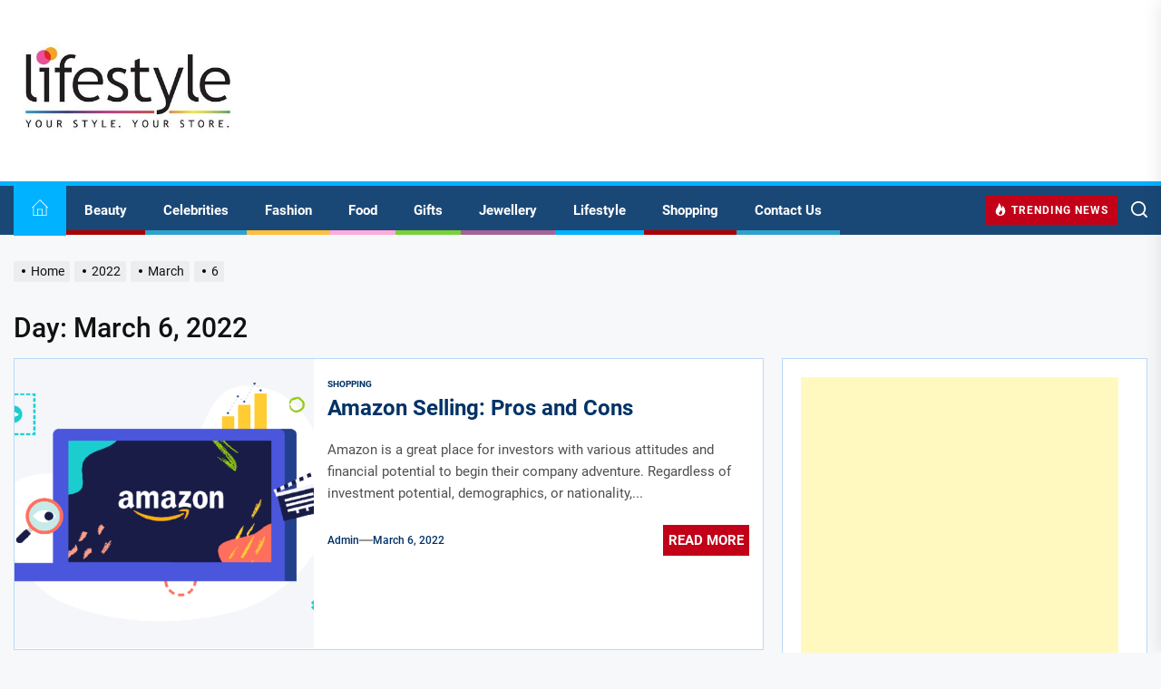

--- FILE ---
content_type: text/html; charset=UTF-8
request_url: https://lifestylenewsinfo.com/2022/03/06/
body_size: 22524
content:
<!DOCTYPE html>
<html class="no-js" lang="en-US">

<head>
    <meta charset="UTF-8">
    <meta name="viewport" content="width=device-width, initial-scale=1" />
    <link rel="profile" href="https://gmpg.org/xfn/11">
    <title>March 6, 2022 | Lifestylenewsinfo.com</title>
    <style>
        #wpadminbar #wp-admin-bar-p404_free_top_button .ab-icon:before {
            content: "\f103";
            color:red;
            top: 2px;
        }
    </style>
    <meta name='robots' content='max-image-preview:large' />

<!-- All In One SEO Pack 3.7.1[220,240] -->
<meta name="robots" content="noindex,follow" />

<script type="application/ld+json" class="aioseop-schema">{"@context":"https://schema.org","@graph":[{"@type":"Organization","@id":"https://lifestylenewsinfo.com/#organization","url":"https://lifestylenewsinfo.com/","name":"","sameAs":[],"logo":{"@type":"ImageObject","@id":"https://lifestylenewsinfo.com/#logo","url":"https://lifestylenewsinfo.com/wp-content/uploads/2022/02/cropped-lifestylenewsinfo.jpg","caption":""},"image":{"@id":"https://lifestylenewsinfo.com/#logo"}},{"@type":"WebSite","@id":"https://lifestylenewsinfo.com/#website","url":"https://lifestylenewsinfo.com/","name":"","publisher":{"@id":"https://lifestylenewsinfo.com/#organization"},"potentialAction":{"@type":"SearchAction","target":"https://lifestylenewsinfo.com/?s={search_term_string}","query-input":"required name=search_term_string"}},{"@type":"CollectionPage","@id":"https://lifestylenewsinfo.com/2022/03/06/#collectionpage","url":"https://lifestylenewsinfo.com/2022/03/06/","inLanguage":"en-US","name":"Day: March 6, 2022","isPartOf":{"@id":"https://lifestylenewsinfo.com/#website"},"breadcrumb":{"@id":"https://lifestylenewsinfo.com/2022/03/06/#breadcrumblist"}},{"@type":"BreadcrumbList","@id":"https://lifestylenewsinfo.com/2022/03/06/#breadcrumblist","itemListElement":[{"@type":"ListItem","position":1,"item":{"@type":"WebPage","@id":"https://lifestylenewsinfo.com/","url":"https://lifestylenewsinfo.com/","name":"Lifestyle News Info, Fashion Trends, Beauty tips | Lifestylenewsinfo.com"}},{"@type":"ListItem","position":2,"item":{"@type":"WebPage","@id":"https://lifestylenewsinfo.com/2022/","url":"https://lifestylenewsinfo.com/2022/","name":"Year: 2022"}},{"@type":"ListItem","position":3,"item":{"@type":"WebPage","@id":"https://lifestylenewsinfo.com/2022/03/","url":"https://lifestylenewsinfo.com/2022/03/","name":"Month: March 2022"}},{"@type":"ListItem","position":4,"item":{"@type":"WebPage","@id":"https://lifestylenewsinfo.com/2022/03/06/","url":"https://lifestylenewsinfo.com/2022/03/06/","name":"Day: March 6, 2022"}}]}]}</script>
<link rel="canonical" href="https://lifestylenewsinfo.com/2022/03/06/" />
<!-- All In One SEO Pack -->
<link rel="alternate" type="application/rss+xml" title=" &raquo; Feed" href="https://lifestylenewsinfo.com/feed/" />
<link rel="alternate" type="application/rss+xml" title=" &raquo; Comments Feed" href="https://lifestylenewsinfo.com/comments/feed/" />
<script>
window._wpemojiSettings = {"baseUrl":"https:\/\/s.w.org\/images\/core\/emoji\/15.0.3\/72x72\/","ext":".png","svgUrl":"https:\/\/s.w.org\/images\/core\/emoji\/15.0.3\/svg\/","svgExt":".svg","source":{"concatemoji":"https:\/\/lifestylenewsinfo.com\/wp-includes\/js\/wp-emoji-release.min.js?ver=6.6.4"}};
/*! This file is auto-generated */
!function(i,n){var o,s,e;function c(e){try{var t={supportTests:e,timestamp:(new Date).valueOf()};sessionStorage.setItem(o,JSON.stringify(t))}catch(e){}}function p(e,t,n){e.clearRect(0,0,e.canvas.width,e.canvas.height),e.fillText(t,0,0);var t=new Uint32Array(e.getImageData(0,0,e.canvas.width,e.canvas.height).data),r=(e.clearRect(0,0,e.canvas.width,e.canvas.height),e.fillText(n,0,0),new Uint32Array(e.getImageData(0,0,e.canvas.width,e.canvas.height).data));return t.every(function(e,t){return e===r[t]})}function u(e,t,n){switch(t){case"flag":return n(e,"\ud83c\udff3\ufe0f\u200d\u26a7\ufe0f","\ud83c\udff3\ufe0f\u200b\u26a7\ufe0f")?!1:!n(e,"\ud83c\uddfa\ud83c\uddf3","\ud83c\uddfa\u200b\ud83c\uddf3")&&!n(e,"\ud83c\udff4\udb40\udc67\udb40\udc62\udb40\udc65\udb40\udc6e\udb40\udc67\udb40\udc7f","\ud83c\udff4\u200b\udb40\udc67\u200b\udb40\udc62\u200b\udb40\udc65\u200b\udb40\udc6e\u200b\udb40\udc67\u200b\udb40\udc7f");case"emoji":return!n(e,"\ud83d\udc26\u200d\u2b1b","\ud83d\udc26\u200b\u2b1b")}return!1}function f(e,t,n){var r="undefined"!=typeof WorkerGlobalScope&&self instanceof WorkerGlobalScope?new OffscreenCanvas(300,150):i.createElement("canvas"),a=r.getContext("2d",{willReadFrequently:!0}),o=(a.textBaseline="top",a.font="600 32px Arial",{});return e.forEach(function(e){o[e]=t(a,e,n)}),o}function t(e){var t=i.createElement("script");t.src=e,t.defer=!0,i.head.appendChild(t)}"undefined"!=typeof Promise&&(o="wpEmojiSettingsSupports",s=["flag","emoji"],n.supports={everything:!0,everythingExceptFlag:!0},e=new Promise(function(e){i.addEventListener("DOMContentLoaded",e,{once:!0})}),new Promise(function(t){var n=function(){try{var e=JSON.parse(sessionStorage.getItem(o));if("object"==typeof e&&"number"==typeof e.timestamp&&(new Date).valueOf()<e.timestamp+604800&&"object"==typeof e.supportTests)return e.supportTests}catch(e){}return null}();if(!n){if("undefined"!=typeof Worker&&"undefined"!=typeof OffscreenCanvas&&"undefined"!=typeof URL&&URL.createObjectURL&&"undefined"!=typeof Blob)try{var e="postMessage("+f.toString()+"("+[JSON.stringify(s),u.toString(),p.toString()].join(",")+"));",r=new Blob([e],{type:"text/javascript"}),a=new Worker(URL.createObjectURL(r),{name:"wpTestEmojiSupports"});return void(a.onmessage=function(e){c(n=e.data),a.terminate(),t(n)})}catch(e){}c(n=f(s,u,p))}t(n)}).then(function(e){for(var t in e)n.supports[t]=e[t],n.supports.everything=n.supports.everything&&n.supports[t],"flag"!==t&&(n.supports.everythingExceptFlag=n.supports.everythingExceptFlag&&n.supports[t]);n.supports.everythingExceptFlag=n.supports.everythingExceptFlag&&!n.supports.flag,n.DOMReady=!1,n.readyCallback=function(){n.DOMReady=!0}}).then(function(){return e}).then(function(){var e;n.supports.everything||(n.readyCallback(),(e=n.source||{}).concatemoji?t(e.concatemoji):e.wpemoji&&e.twemoji&&(t(e.twemoji),t(e.wpemoji)))}))}((window,document),window._wpemojiSettings);
</script>
		<style type="text/css">
			.epvc-eye {
				margin-right: 3px;
				width: 13px;
				display: inline-block;
				height: 13px;
				border: solid 1px #000;
				border-radius:  75% 15%;
				position: relative;
				transform: rotate(45deg);
			}
			.epvc-eye:before {
				content: '';
				display: block;
				position: absolute;
				width: 5px;
				height: 5px;
				border: solid 1px #000;
				border-radius: 50%;
				left: 3px;
				top: 3px;
			}
		</style>
	<style id='wp-emoji-styles-inline-css'>

	img.wp-smiley, img.emoji {
		display: inline !important;
		border: none !important;
		box-shadow: none !important;
		height: 1em !important;
		width: 1em !important;
		margin: 0 0.07em !important;
		vertical-align: -0.1em !important;
		background: none !important;
		padding: 0 !important;
	}
</style>
<link rel='stylesheet' id='wp-block-library-css' href='https://lifestylenewsinfo.com/wp-includes/css/dist/block-library/style.min.css?ver=6.6.4' media='all' />
<style id='wp-block-library-theme-inline-css'>
.wp-block-audio :where(figcaption){color:#555;font-size:13px;text-align:center}.is-dark-theme .wp-block-audio :where(figcaption){color:#ffffffa6}.wp-block-audio{margin:0 0 1em}.wp-block-code{border:1px solid #ccc;border-radius:4px;font-family:Menlo,Consolas,monaco,monospace;padding:.8em 1em}.wp-block-embed :where(figcaption){color:#555;font-size:13px;text-align:center}.is-dark-theme .wp-block-embed :where(figcaption){color:#ffffffa6}.wp-block-embed{margin:0 0 1em}.blocks-gallery-caption{color:#555;font-size:13px;text-align:center}.is-dark-theme .blocks-gallery-caption{color:#ffffffa6}:root :where(.wp-block-image figcaption){color:#555;font-size:13px;text-align:center}.is-dark-theme :root :where(.wp-block-image figcaption){color:#ffffffa6}.wp-block-image{margin:0 0 1em}.wp-block-pullquote{border-bottom:4px solid;border-top:4px solid;color:currentColor;margin-bottom:1.75em}.wp-block-pullquote cite,.wp-block-pullquote footer,.wp-block-pullquote__citation{color:currentColor;font-size:.8125em;font-style:normal;text-transform:uppercase}.wp-block-quote{border-left:.25em solid;margin:0 0 1.75em;padding-left:1em}.wp-block-quote cite,.wp-block-quote footer{color:currentColor;font-size:.8125em;font-style:normal;position:relative}.wp-block-quote.has-text-align-right{border-left:none;border-right:.25em solid;padding-left:0;padding-right:1em}.wp-block-quote.has-text-align-center{border:none;padding-left:0}.wp-block-quote.is-large,.wp-block-quote.is-style-large,.wp-block-quote.is-style-plain{border:none}.wp-block-search .wp-block-search__label{font-weight:700}.wp-block-search__button{border:1px solid #ccc;padding:.375em .625em}:where(.wp-block-group.has-background){padding:1.25em 2.375em}.wp-block-separator.has-css-opacity{opacity:.4}.wp-block-separator{border:none;border-bottom:2px solid;margin-left:auto;margin-right:auto}.wp-block-separator.has-alpha-channel-opacity{opacity:1}.wp-block-separator:not(.is-style-wide):not(.is-style-dots){width:100px}.wp-block-separator.has-background:not(.is-style-dots){border-bottom:none;height:1px}.wp-block-separator.has-background:not(.is-style-wide):not(.is-style-dots){height:2px}.wp-block-table{margin:0 0 1em}.wp-block-table td,.wp-block-table th{word-break:normal}.wp-block-table :where(figcaption){color:#555;font-size:13px;text-align:center}.is-dark-theme .wp-block-table :where(figcaption){color:#ffffffa6}.wp-block-video :where(figcaption){color:#555;font-size:13px;text-align:center}.is-dark-theme .wp-block-video :where(figcaption){color:#ffffffa6}.wp-block-video{margin:0 0 1em}:root :where(.wp-block-template-part.has-background){margin-bottom:0;margin-top:0;padding:1.25em 2.375em}
</style>
<style id='classic-theme-styles-inline-css'>
/*! This file is auto-generated */
.wp-block-button__link{color:#fff;background-color:#32373c;border-radius:9999px;box-shadow:none;text-decoration:none;padding:calc(.667em + 2px) calc(1.333em + 2px);font-size:1.125em}.wp-block-file__button{background:#32373c;color:#fff;text-decoration:none}
</style>
<style id='global-styles-inline-css'>
:root{--wp--preset--aspect-ratio--square: 1;--wp--preset--aspect-ratio--4-3: 4/3;--wp--preset--aspect-ratio--3-4: 3/4;--wp--preset--aspect-ratio--3-2: 3/2;--wp--preset--aspect-ratio--2-3: 2/3;--wp--preset--aspect-ratio--16-9: 16/9;--wp--preset--aspect-ratio--9-16: 9/16;--wp--preset--color--black: #000000;--wp--preset--color--cyan-bluish-gray: #abb8c3;--wp--preset--color--white: #ffffff;--wp--preset--color--pale-pink: #f78da7;--wp--preset--color--vivid-red: #cf2e2e;--wp--preset--color--luminous-vivid-orange: #ff6900;--wp--preset--color--luminous-vivid-amber: #fcb900;--wp--preset--color--light-green-cyan: #7bdcb5;--wp--preset--color--vivid-green-cyan: #00d084;--wp--preset--color--pale-cyan-blue: #8ed1fc;--wp--preset--color--vivid-cyan-blue: #0693e3;--wp--preset--color--vivid-purple: #9b51e0;--wp--preset--gradient--vivid-cyan-blue-to-vivid-purple: linear-gradient(135deg,rgba(6,147,227,1) 0%,rgb(155,81,224) 100%);--wp--preset--gradient--light-green-cyan-to-vivid-green-cyan: linear-gradient(135deg,rgb(122,220,180) 0%,rgb(0,208,130) 100%);--wp--preset--gradient--luminous-vivid-amber-to-luminous-vivid-orange: linear-gradient(135deg,rgba(252,185,0,1) 0%,rgba(255,105,0,1) 100%);--wp--preset--gradient--luminous-vivid-orange-to-vivid-red: linear-gradient(135deg,rgba(255,105,0,1) 0%,rgb(207,46,46) 100%);--wp--preset--gradient--very-light-gray-to-cyan-bluish-gray: linear-gradient(135deg,rgb(238,238,238) 0%,rgb(169,184,195) 100%);--wp--preset--gradient--cool-to-warm-spectrum: linear-gradient(135deg,rgb(74,234,220) 0%,rgb(151,120,209) 20%,rgb(207,42,186) 40%,rgb(238,44,130) 60%,rgb(251,105,98) 80%,rgb(254,248,76) 100%);--wp--preset--gradient--blush-light-purple: linear-gradient(135deg,rgb(255,206,236) 0%,rgb(152,150,240) 100%);--wp--preset--gradient--blush-bordeaux: linear-gradient(135deg,rgb(254,205,165) 0%,rgb(254,45,45) 50%,rgb(107,0,62) 100%);--wp--preset--gradient--luminous-dusk: linear-gradient(135deg,rgb(255,203,112) 0%,rgb(199,81,192) 50%,rgb(65,88,208) 100%);--wp--preset--gradient--pale-ocean: linear-gradient(135deg,rgb(255,245,203) 0%,rgb(182,227,212) 50%,rgb(51,167,181) 100%);--wp--preset--gradient--electric-grass: linear-gradient(135deg,rgb(202,248,128) 0%,rgb(113,206,126) 100%);--wp--preset--gradient--midnight: linear-gradient(135deg,rgb(2,3,129) 0%,rgb(40,116,252) 100%);--wp--preset--font-size--small: 13px;--wp--preset--font-size--medium: 20px;--wp--preset--font-size--large: 36px;--wp--preset--font-size--x-large: 42px;--wp--preset--spacing--20: 0.44rem;--wp--preset--spacing--30: 0.67rem;--wp--preset--spacing--40: 1rem;--wp--preset--spacing--50: 1.5rem;--wp--preset--spacing--60: 2.25rem;--wp--preset--spacing--70: 3.38rem;--wp--preset--spacing--80: 5.06rem;--wp--preset--shadow--natural: 6px 6px 9px rgba(0, 0, 0, 0.2);--wp--preset--shadow--deep: 12px 12px 50px rgba(0, 0, 0, 0.4);--wp--preset--shadow--sharp: 6px 6px 0px rgba(0, 0, 0, 0.2);--wp--preset--shadow--outlined: 6px 6px 0px -3px rgba(255, 255, 255, 1), 6px 6px rgba(0, 0, 0, 1);--wp--preset--shadow--crisp: 6px 6px 0px rgba(0, 0, 0, 1);}:where(.is-layout-flex){gap: 0.5em;}:where(.is-layout-grid){gap: 0.5em;}body .is-layout-flex{display: flex;}.is-layout-flex{flex-wrap: wrap;align-items: center;}.is-layout-flex > :is(*, div){margin: 0;}body .is-layout-grid{display: grid;}.is-layout-grid > :is(*, div){margin: 0;}:where(.wp-block-columns.is-layout-flex){gap: 2em;}:where(.wp-block-columns.is-layout-grid){gap: 2em;}:where(.wp-block-post-template.is-layout-flex){gap: 1.25em;}:where(.wp-block-post-template.is-layout-grid){gap: 1.25em;}.has-black-color{color: var(--wp--preset--color--black) !important;}.has-cyan-bluish-gray-color{color: var(--wp--preset--color--cyan-bluish-gray) !important;}.has-white-color{color: var(--wp--preset--color--white) !important;}.has-pale-pink-color{color: var(--wp--preset--color--pale-pink) !important;}.has-vivid-red-color{color: var(--wp--preset--color--vivid-red) !important;}.has-luminous-vivid-orange-color{color: var(--wp--preset--color--luminous-vivid-orange) !important;}.has-luminous-vivid-amber-color{color: var(--wp--preset--color--luminous-vivid-amber) !important;}.has-light-green-cyan-color{color: var(--wp--preset--color--light-green-cyan) !important;}.has-vivid-green-cyan-color{color: var(--wp--preset--color--vivid-green-cyan) !important;}.has-pale-cyan-blue-color{color: var(--wp--preset--color--pale-cyan-blue) !important;}.has-vivid-cyan-blue-color{color: var(--wp--preset--color--vivid-cyan-blue) !important;}.has-vivid-purple-color{color: var(--wp--preset--color--vivid-purple) !important;}.has-black-background-color{background-color: var(--wp--preset--color--black) !important;}.has-cyan-bluish-gray-background-color{background-color: var(--wp--preset--color--cyan-bluish-gray) !important;}.has-white-background-color{background-color: var(--wp--preset--color--white) !important;}.has-pale-pink-background-color{background-color: var(--wp--preset--color--pale-pink) !important;}.has-vivid-red-background-color{background-color: var(--wp--preset--color--vivid-red) !important;}.has-luminous-vivid-orange-background-color{background-color: var(--wp--preset--color--luminous-vivid-orange) !important;}.has-luminous-vivid-amber-background-color{background-color: var(--wp--preset--color--luminous-vivid-amber) !important;}.has-light-green-cyan-background-color{background-color: var(--wp--preset--color--light-green-cyan) !important;}.has-vivid-green-cyan-background-color{background-color: var(--wp--preset--color--vivid-green-cyan) !important;}.has-pale-cyan-blue-background-color{background-color: var(--wp--preset--color--pale-cyan-blue) !important;}.has-vivid-cyan-blue-background-color{background-color: var(--wp--preset--color--vivid-cyan-blue) !important;}.has-vivid-purple-background-color{background-color: var(--wp--preset--color--vivid-purple) !important;}.has-black-border-color{border-color: var(--wp--preset--color--black) !important;}.has-cyan-bluish-gray-border-color{border-color: var(--wp--preset--color--cyan-bluish-gray) !important;}.has-white-border-color{border-color: var(--wp--preset--color--white) !important;}.has-pale-pink-border-color{border-color: var(--wp--preset--color--pale-pink) !important;}.has-vivid-red-border-color{border-color: var(--wp--preset--color--vivid-red) !important;}.has-luminous-vivid-orange-border-color{border-color: var(--wp--preset--color--luminous-vivid-orange) !important;}.has-luminous-vivid-amber-border-color{border-color: var(--wp--preset--color--luminous-vivid-amber) !important;}.has-light-green-cyan-border-color{border-color: var(--wp--preset--color--light-green-cyan) !important;}.has-vivid-green-cyan-border-color{border-color: var(--wp--preset--color--vivid-green-cyan) !important;}.has-pale-cyan-blue-border-color{border-color: var(--wp--preset--color--pale-cyan-blue) !important;}.has-vivid-cyan-blue-border-color{border-color: var(--wp--preset--color--vivid-cyan-blue) !important;}.has-vivid-purple-border-color{border-color: var(--wp--preset--color--vivid-purple) !important;}.has-vivid-cyan-blue-to-vivid-purple-gradient-background{background: var(--wp--preset--gradient--vivid-cyan-blue-to-vivid-purple) !important;}.has-light-green-cyan-to-vivid-green-cyan-gradient-background{background: var(--wp--preset--gradient--light-green-cyan-to-vivid-green-cyan) !important;}.has-luminous-vivid-amber-to-luminous-vivid-orange-gradient-background{background: var(--wp--preset--gradient--luminous-vivid-amber-to-luminous-vivid-orange) !important;}.has-luminous-vivid-orange-to-vivid-red-gradient-background{background: var(--wp--preset--gradient--luminous-vivid-orange-to-vivid-red) !important;}.has-very-light-gray-to-cyan-bluish-gray-gradient-background{background: var(--wp--preset--gradient--very-light-gray-to-cyan-bluish-gray) !important;}.has-cool-to-warm-spectrum-gradient-background{background: var(--wp--preset--gradient--cool-to-warm-spectrum) !important;}.has-blush-light-purple-gradient-background{background: var(--wp--preset--gradient--blush-light-purple) !important;}.has-blush-bordeaux-gradient-background{background: var(--wp--preset--gradient--blush-bordeaux) !important;}.has-luminous-dusk-gradient-background{background: var(--wp--preset--gradient--luminous-dusk) !important;}.has-pale-ocean-gradient-background{background: var(--wp--preset--gradient--pale-ocean) !important;}.has-electric-grass-gradient-background{background: var(--wp--preset--gradient--electric-grass) !important;}.has-midnight-gradient-background{background: var(--wp--preset--gradient--midnight) !important;}.has-small-font-size{font-size: var(--wp--preset--font-size--small) !important;}.has-medium-font-size{font-size: var(--wp--preset--font-size--medium) !important;}.has-large-font-size{font-size: var(--wp--preset--font-size--large) !important;}.has-x-large-font-size{font-size: var(--wp--preset--font-size--x-large) !important;}
:where(.wp-block-post-template.is-layout-flex){gap: 1.25em;}:where(.wp-block-post-template.is-layout-grid){gap: 1.25em;}
:where(.wp-block-columns.is-layout-flex){gap: 2em;}:where(.wp-block-columns.is-layout-grid){gap: 2em;}
:root :where(.wp-block-pullquote){font-size: 1.5em;line-height: 1.6;}
</style>
<link rel='stylesheet' id='quicker-google-fonts-css' href='https://lifestylenewsinfo.com/wp-content/fonts/0ddee7ce0a5906c5773316cda2c838ec.css?ver=1.1.3' media='all' />
<link rel='stylesheet' id='magnific-popup-css' href='https://lifestylenewsinfo.com/wp-content/themes/quicker/assets/lib/magnific-popup/magnific-popup.css?ver=6.6.4' media='all' />
<link rel='stylesheet' id='slick-css' href='https://lifestylenewsinfo.com/wp-content/themes/quicker/assets/lib/slick/css/slick.min.css?ver=6.6.4' media='all' />
<link rel='stylesheet' id='quicker-style-css' href='https://lifestylenewsinfo.com/wp-content/themes/quicker/style.css?ver=1.1.3' media='all' />
<script src="https://lifestylenewsinfo.com/wp-includes/js/jquery/jquery.min.js?ver=3.7.1" id="jquery-core-js"></script>
<script src="https://lifestylenewsinfo.com/wp-includes/js/jquery/jquery-migrate.min.js?ver=3.4.1" id="jquery-migrate-js"></script>
<link rel="https://api.w.org/" href="https://lifestylenewsinfo.com/wp-json/" /><link rel="EditURI" type="application/rsd+xml" title="RSD" href="https://lifestylenewsinfo.com/xmlrpc.php?rsd" />
<meta name="generator" content="WordPress 6.6.4" />
<!-- MagenetMonetization V: 1.0.29.3--><!-- MagenetMonetization 1 --><!-- MagenetMonetization 1.1 -->
		<script>document.documentElement.className = document.documentElement.className.replace( 'no-js', 'js' );</script>
	
	        <style type="text/css">
                        .header-titles .custom-logo-name,
            .site-description {
                display: none;
                position: absolute;
                clip: rect(1px, 1px, 1px, 1px);
            }

                    </style>
        <style type='text/css' media='all'>
    
            #theme-block-1 {
            background-color: #f8f8f8;
            padding-bottom: 2rem;
            padding-top: 2rem;
            }

            #theme-block-1 .block-title-wrapper .block-title::after{
            border-left-color: #f8f8f8;
            }

            
            #theme-block-2 {
            background-color: #f8f8f8;
            padding-bottom: 2rem;
            padding-top: 2rem;
            }

            #theme-block-2 .block-title-wrapper .block-title::after{
            border-left-color: #f8f8f8;
            }

            
            #theme-block-3 {
            background-color: #f8f8f8;
            padding-bottom: 2rem;
            padding-top: 2rem;
            }

            #theme-block-3 .block-title-wrapper .block-title::after{
            border-left-color: #f8f8f8;
            }

            
            #theme-block-4 {
            background-color: #f8f8f8;
            padding-bottom: 2rem;
            padding-top: 2rem;
            }

            #theme-block-4 .block-title-wrapper .block-title::after{
            border-left-color: #f8f8f8;
            }

            
            #theme-block-5 {
            background-color: #f8f8f8;
            padding-bottom: 2rem;
            padding-top: 2rem;
            }

            #theme-block-5 .block-title-wrapper .block-title::after{
            border-left-color: #f8f8f8;
            }

            
            #theme-block-7 {
            background-color: #f8f8f8;
            padding-bottom: 2rem;
            padding-top: 2rem;
            }

            #theme-block-7 .block-title-wrapper .block-title::after{
            border-left-color: #f8f8f8;
            }

            
    </style>	<meta name="adxom-verification" content="1gnitsoptseugdiap331053c272522a04590a225272c3">
<script async src="https://pagead2.googlesyndication.com/pagead/js/adsbygoogle.js?client=ca-pub-7003628982713027"
     crossorigin="anonymous"></script>
<meta name="robots" content="noodp" />
<meta name="robots" content="index, follow" />
</head>

<body class="archive date wp-custom-logo wp-embed-responsive hfeed right-sidebar twp-archive-default">



    <div class="preloader hide-no-js">
        <div class="preloader-wrapper">
            <span class="dot"></span>
            <div class="dots">
                <span></span>
                <span></span>
                <span></span>
            </div>
        </div>
    </div>


<div id="page" class="hfeed site">
    <a class="skip-link screen-reader-text" href="#content">Skip to the content</a>

    
<header id="site-header" class="theme-header " role="banner">
    
    <div class="header-mainbar  data-bg header-bg-1  "   data-background="https://lifestylenewsinfo.com/wp-content/uploads/2022/02/cropped-white.jpg" >
        <div class="wrapper header-wrapper">
            <div class="header-item header-item-left">
                <div class="header-titles">
                    <div class="site-logo site-branding"><a href="https://lifestylenewsinfo.com/" class="custom-logo-link" rel="home"><img width="400" height="174" src="https://lifestylenewsinfo.com/wp-content/uploads/2022/02/cropped-lifestylenewsinfo.jpg" class="custom-logo" alt="" decoding="async" fetchpriority="high" srcset="https://lifestylenewsinfo.com/wp-content/uploads/2022/02/cropped-lifestylenewsinfo.jpg 400w, https://lifestylenewsinfo.com/wp-content/uploads/2022/02/cropped-lifestylenewsinfo-300x131.jpg 300w" sizes="(max-width: 400px) 100vw, 400px" /></a><span class="screen-reader-text"></span><a href="https://lifestylenewsinfo.com/" class="custom-logo-name"></a></div>                </div>
            </div>

            <div class="header-item header-item-right">
                           </div>
        </div>
    </div>

    <div class="header-navbar">
        <div class="wrapper header-wrapper">
            <div class="header-item header-item-left">

                <div class="header-navigation-wrapper">
                    <div class="site-navigation">
                        <nav class="primary-menu-wrapper" aria-label="Horizontal" role="navigation">
                            <ul class="primary-menu theme-menu">
                                <li class="brand-home"><a title="Home" href="https://lifestylenewsinfo.com"><svg class="svg-icon" aria-hidden="true" role="img" focusable="false" xmlns="http://www.w3.org/2000/svg" width="18" height="18" viewBox="0 0 24 24"><path fill="currentColor" d="M22 11.414v12.586h-20v-12.586l-1.293 1.293-.707-.707 12-12 12 12-.707.707-1.293-1.293zm-6 11.586h5v-12.586l-9-9-9 9v12.586h5v-9h8v9zm-1-7.889h-6v7.778h6v-7.778z" /></svg></a></li><li id=menu-item-44 class="menu-item menu-item-type-taxonomy menu-item-object-category menu-item-44"><a href="https://lifestylenewsinfo.com/category/beauty/">Beauty</a></li><li id=menu-item-45 class="menu-item menu-item-type-taxonomy menu-item-object-category menu-item-45"><a href="https://lifestylenewsinfo.com/category/celebrities/">Celebrities</a></li><li id=menu-item-46 class="menu-item menu-item-type-taxonomy menu-item-object-category menu-item-46"><a href="https://lifestylenewsinfo.com/category/fashion/">Fashion</a></li><li id=menu-item-47 class="menu-item menu-item-type-taxonomy menu-item-object-category menu-item-47"><a href="https://lifestylenewsinfo.com/category/food/">Food</a></li><li id=menu-item-48 class="menu-item menu-item-type-taxonomy menu-item-object-category menu-item-48"><a href="https://lifestylenewsinfo.com/category/gifts/">Gifts</a></li><li id=menu-item-49 class="menu-item menu-item-type-taxonomy menu-item-object-category menu-item-49"><a href="https://lifestylenewsinfo.com/category/jewellery/">Jewellery</a></li><li id=menu-item-50 class="menu-item menu-item-type-taxonomy menu-item-object-category menu-item-50"><a href="https://lifestylenewsinfo.com/category/lifestyle/">Lifestyle</a></li><li id=menu-item-51 class="menu-item menu-item-type-taxonomy menu-item-object-category menu-item-51"><a href="https://lifestylenewsinfo.com/category/shopping/">Shopping</a></li><li id=menu-item-407 class="menu-item menu-item-type-post_type menu-item-object-page menu-item-407"><a href="https://lifestylenewsinfo.com/contact-us/">Contact Us</a></li>                            </ul>
                        </nav>
                    </div>
                </div>

            </div>

            <div class="header-item header-item-right">
                                    <div class="topbar-trending">
                        <button type="button" class="navbar-control navbar-control-trending-news">
                            <span class="navbar-control-trigger" tabindex="-1">
                                <span class="navbar-controller">
                                    <span class="navbar-control-icon">
                                        <svg class="svg-icon" aria-hidden="true" role="img" focusable="false" xmlns="http://www.w3.org/2000/svg" width="22" height="22" viewBox="0 0 24 24"><path fill="currentColor" d="M8.625 0c.61 7.189-5.625 9.664-5.625 15.996 0 4.301 3.069 7.972 9 8.004 5.931.032 9-4.414 9-8.956 0-4.141-2.062-8.046-5.952-10.474.924 2.607-.306 4.988-1.501 5.808.07-3.337-1.125-8.289-4.922-10.378zm4.711 13c3.755 3.989 1.449 9-1.567 9-1.835 0-2.779-1.265-2.769-2.577.019-2.433 2.737-2.435 4.336-6.423z" /></svg>                                    </span>
                                    <span class="navbar-control-label">
                                        Trending News                                    </span>
                                </span>
                            </span>
                        </button>
                    </div>
                
                
        <div class="navbar-controls hide-no-js">
            <button type="button" class="navbar-control navbar-control-search">
                <span class="navbar-control-trigger" tabindex="-1"><svg class="svg-icon" aria-hidden="true" role="img" focusable="false" xmlns="http://www.w3.org/2000/svg" width="18" height="18" viewBox="0 0 20 20"><path fill="currentColor" d="M1148.0319,95.6176858 L1151.70711,99.2928932 C1152.09763,99.6834175 1152.09763,100.316582 1151.70711,100.707107 C1151.31658,101.097631 1150.68342,101.097631 1150.29289,100.707107 L1146.61769,97.0318993 C1145.07801,98.2635271 1143.12501,99 1141,99 C1136.02944,99 1132,94.9705627 1132,90 C1132,85.0294372 1136.02944,81 1141,81 C1145.97056,81 1150,85.0294372 1150,90 C1150,92.1250137 1149.26353,94.078015 1148.0319,95.6176858 Z M1146.04139,94.8563911 C1147.25418,93.5976949 1148,91.8859456 1148,90 C1148,86.1340067 1144.86599,83 1141,83 C1137.13401,83 1134,86.1340067 1134,90 C1134,93.8659933 1137.13401,97 1141,97 C1142.88595,97 1144.59769,96.2541764 1145.85639,95.0413859 C1145.88271,95.0071586 1145.91154,94.9742441 1145.94289,94.9428932 C1145.97424,94.9115423 1146.00716,94.8827083 1146.04139,94.8563911 Z" transform="translate(-1132 -81)" /></svg></span>
            </button>

            <button type="button" class="navbar-control navbar-control-offcanvas">
                <span class="navbar-control-trigger" tabindex="-1"><svg class="svg-icon" aria-hidden="true" role="img" focusable="false" xmlns="http://www.w3.org/2000/svg" width="20" height="20" viewBox="0 0 20 20"><path fill="currentColor" d="M1 3v2h18V3zm0 8h18V9H1zm0 6h18v-2H1z" /></svg></span>
            </button>
        </div>

                </div>
        </div>
        
            <div class="trending-news-main-wrap">
               <div class="wrapper">
                    <div class="column-row">

                        <a href="javascript:void(0)" class="quicker-skip-link-start"></a>

                        <div class="column column-12">
                            <button type="button" id="trending-collapse">
                                <svg class="svg-icon" aria-hidden="true" role="img" focusable="false" xmlns="http://www.w3.org/2000/svg" width="16" height="16" viewBox="0 0 16 16"><polygon fill="currentColor" fill-rule="evenodd" points="6.852 7.649 .399 1.195 1.445 .149 7.899 6.602 14.352 .149 15.399 1.195 8.945 7.649 15.399 14.102 14.352 15.149 7.899 8.695 1.445 15.149 .399 14.102" /></svg>                            </button>
                        </div>

                                                    <div class="column column-4 column-sm-6 column-xs-12">

                                <article id="theme-post-493" class="news-article mb-20 post-493 post type-post status-publish format-standard has-post-thumbnail hentry category-fashion">
                                    <div class="column-row">

                                        
                                            <div class="column column-4">

                                                <div class="data-bg data-bg-thumbnail" data-background="https://lifestylenewsinfo.com/wp-content/uploads/2026/01/Crazy-Fun-Socks-150x150.jpg">

                                                                                                        <a class="img-link" href="https://lifestylenewsinfo.com/exploring-the-design-elements-that-make-crazy-fun-socks-impossible-to-ignore/" aria-label="Exploring the Design Elements That Make Crazy Fun Socks Impossible to Ignore" tabindex="0"></a>
                                        
                                                </div>


                                            </div>

                                        
                                        <div class="column column-8">
                                            <div class="article-content">

                                                <h3 class="entry-title entry-title-small">
                                                    <a href="https://lifestylenewsinfo.com/exploring-the-design-elements-that-make-crazy-fun-socks-impossible-to-ignore/" tabindex="0" rel="bookmark" title="Exploring the Design Elements That Make Crazy Fun Socks Impossible to Ignore">Exploring the Design Elements That Make Crazy Fun Socks Impossible to Ignore</a>
                                                </h3>

                                                <div class="entry-meta">
                                                    <div class="entry-meta-item entry-meta-date"><svg class="svg-icon" aria-hidden="true" role="img" focusable="false" xmlns="http://www.w3.org/2000/svg" width="20" height="20" viewBox="0 0 20 20"><path fill="currentColor" d="M4.60069444,4.09375 L3.25,4.09375 C2.47334957,4.09375 1.84375,4.72334957 1.84375,5.5 L1.84375,7.26736111 L16.15625,7.26736111 L16.15625,5.5 C16.15625,4.72334957 15.5266504,4.09375 14.75,4.09375 L13.3993056,4.09375 L13.3993056,4.55555556 C13.3993056,5.02154581 13.0215458,5.39930556 12.5555556,5.39930556 C12.0895653,5.39930556 11.7118056,5.02154581 11.7118056,4.55555556 L11.7118056,4.09375 L6.28819444,4.09375 L6.28819444,4.55555556 C6.28819444,5.02154581 5.9104347,5.39930556 5.44444444,5.39930556 C4.97845419,5.39930556 4.60069444,5.02154581 4.60069444,4.55555556 L4.60069444,4.09375 Z M6.28819444,2.40625 L11.7118056,2.40625 L11.7118056,1 C11.7118056,0.534009742 12.0895653,0.15625 12.5555556,0.15625 C13.0215458,0.15625 13.3993056,0.534009742 13.3993056,1 L13.3993056,2.40625 L14.75,2.40625 C16.4586309,2.40625 17.84375,3.79136906 17.84375,5.5 L17.84375,15.875 C17.84375,17.5836309 16.4586309,18.96875 14.75,18.96875 L3.25,18.96875 C1.54136906,18.96875 0.15625,17.5836309 0.15625,15.875 L0.15625,5.5 C0.15625,3.79136906 1.54136906,2.40625 3.25,2.40625 L4.60069444,2.40625 L4.60069444,1 C4.60069444,0.534009742 4.97845419,0.15625 5.44444444,0.15625 C5.9104347,0.15625 6.28819444,0.534009742 6.28819444,1 L6.28819444,2.40625 Z M1.84375,8.95486111 L1.84375,15.875 C1.84375,16.6516504 2.47334957,17.28125 3.25,17.28125 L14.75,17.28125 C15.5266504,17.28125 16.15625,16.6516504 16.15625,15.875 L16.15625,8.95486111 L1.84375,8.95486111 Z" /></svg><a href="https://lifestylenewsinfo.com/2026/01/12/" rel="bookmark"><time class="entry-date published updated" datetime="2026-01-12T05:30:38+00:00">January 12, 2026</time></a></div>                                                </div>

                                            </div>
                                        </div>

                                    </div>
                                </article>
                            </div>
                                                        <div class="column column-4 column-sm-6 column-xs-12">

                                <article id="theme-post-212" class="news-article mb-20 post-212 post type-post status-publish format-standard has-post-thumbnail hentry category-lifestyle">
                                    <div class="column-row">

                                        
                                            <div class="column column-4">

                                                <div class="data-bg data-bg-thumbnail" data-background="https://lifestylenewsinfo.com/wp-content/uploads/2022/09/Paintings-150x150.png">

                                                                                                        <a class="img-link" href="https://lifestylenewsinfo.com/take-your-walls-to-the-next-level-with-these-5-paintings/" aria-label="Take Your Walls to The Next Level With These 5 Paintings" tabindex="0"></a>
                                        
                                                </div>


                                            </div>

                                        
                                        <div class="column column-8">
                                            <div class="article-content">

                                                <h3 class="entry-title entry-title-small">
                                                    <a href="https://lifestylenewsinfo.com/take-your-walls-to-the-next-level-with-these-5-paintings/" tabindex="0" rel="bookmark" title="Take Your Walls to The Next Level With These 5 Paintings">Take Your Walls to The Next Level With These 5 Paintings</a>
                                                </h3>

                                                <div class="entry-meta">
                                                    <div class="entry-meta-item entry-meta-date"><svg class="svg-icon" aria-hidden="true" role="img" focusable="false" xmlns="http://www.w3.org/2000/svg" width="20" height="20" viewBox="0 0 20 20"><path fill="currentColor" d="M4.60069444,4.09375 L3.25,4.09375 C2.47334957,4.09375 1.84375,4.72334957 1.84375,5.5 L1.84375,7.26736111 L16.15625,7.26736111 L16.15625,5.5 C16.15625,4.72334957 15.5266504,4.09375 14.75,4.09375 L13.3993056,4.09375 L13.3993056,4.55555556 C13.3993056,5.02154581 13.0215458,5.39930556 12.5555556,5.39930556 C12.0895653,5.39930556 11.7118056,5.02154581 11.7118056,4.55555556 L11.7118056,4.09375 L6.28819444,4.09375 L6.28819444,4.55555556 C6.28819444,5.02154581 5.9104347,5.39930556 5.44444444,5.39930556 C4.97845419,5.39930556 4.60069444,5.02154581 4.60069444,4.55555556 L4.60069444,4.09375 Z M6.28819444,2.40625 L11.7118056,2.40625 L11.7118056,1 C11.7118056,0.534009742 12.0895653,0.15625 12.5555556,0.15625 C13.0215458,0.15625 13.3993056,0.534009742 13.3993056,1 L13.3993056,2.40625 L14.75,2.40625 C16.4586309,2.40625 17.84375,3.79136906 17.84375,5.5 L17.84375,15.875 C17.84375,17.5836309 16.4586309,18.96875 14.75,18.96875 L3.25,18.96875 C1.54136906,18.96875 0.15625,17.5836309 0.15625,15.875 L0.15625,5.5 C0.15625,3.79136906 1.54136906,2.40625 3.25,2.40625 L4.60069444,2.40625 L4.60069444,1 C4.60069444,0.534009742 4.97845419,0.15625 5.44444444,0.15625 C5.9104347,0.15625 6.28819444,0.534009742 6.28819444,1 L6.28819444,2.40625 Z M1.84375,8.95486111 L1.84375,15.875 C1.84375,16.6516504 2.47334957,17.28125 3.25,17.28125 L14.75,17.28125 C15.5266504,17.28125 16.15625,16.6516504 16.15625,15.875 L16.15625,8.95486111 L1.84375,8.95486111 Z" /></svg><a href="https://lifestylenewsinfo.com/2025/12/01/" rel="bookmark"><time class="entry-date published" datetime="2025-12-01T11:13:16+00:00">December 1, 2025</time><time class="updated" datetime="2025-12-30T15:24:36+00:00">December 30, 2025</time></a></div>                                                </div>

                                            </div>
                                        </div>

                                    </div>
                                </article>
                            </div>
                                                        <div class="column column-4 column-sm-6 column-xs-12">

                                <article id="theme-post-485" class="news-article mb-20 post-485 post type-post status-publish format-standard has-post-thumbnail hentry category-beauty">
                                    <div class="column-row">

                                        
                                            <div class="column column-4">

                                                <div class="data-bg data-bg-thumbnail" data-background="https://lifestylenewsinfo.com/wp-content/uploads/2025/11/hair-serum-for-colored-hair-150x150.png">

                                                                                                        <a class="img-link" href="https://lifestylenewsinfo.com/best-hair-serums-for-every-hair-type-from-smoothing-to-color-protection/" aria-label="Best Hair Serums for Every Hair Type: From Smoothing to Color Protection" tabindex="0"></a>
                                        
                                                </div>


                                            </div>

                                        
                                        <div class="column column-8">
                                            <div class="article-content">

                                                <h3 class="entry-title entry-title-small">
                                                    <a href="https://lifestylenewsinfo.com/best-hair-serums-for-every-hair-type-from-smoothing-to-color-protection/" tabindex="0" rel="bookmark" title="Best Hair Serums for Every Hair Type: From Smoothing to Color Protection">Best Hair Serums for Every Hair Type: From Smoothing to Color Protection</a>
                                                </h3>

                                                <div class="entry-meta">
                                                    <div class="entry-meta-item entry-meta-date"><svg class="svg-icon" aria-hidden="true" role="img" focusable="false" xmlns="http://www.w3.org/2000/svg" width="20" height="20" viewBox="0 0 20 20"><path fill="currentColor" d="M4.60069444,4.09375 L3.25,4.09375 C2.47334957,4.09375 1.84375,4.72334957 1.84375,5.5 L1.84375,7.26736111 L16.15625,7.26736111 L16.15625,5.5 C16.15625,4.72334957 15.5266504,4.09375 14.75,4.09375 L13.3993056,4.09375 L13.3993056,4.55555556 C13.3993056,5.02154581 13.0215458,5.39930556 12.5555556,5.39930556 C12.0895653,5.39930556 11.7118056,5.02154581 11.7118056,4.55555556 L11.7118056,4.09375 L6.28819444,4.09375 L6.28819444,4.55555556 C6.28819444,5.02154581 5.9104347,5.39930556 5.44444444,5.39930556 C4.97845419,5.39930556 4.60069444,5.02154581 4.60069444,4.55555556 L4.60069444,4.09375 Z M6.28819444,2.40625 L11.7118056,2.40625 L11.7118056,1 C11.7118056,0.534009742 12.0895653,0.15625 12.5555556,0.15625 C13.0215458,0.15625 13.3993056,0.534009742 13.3993056,1 L13.3993056,2.40625 L14.75,2.40625 C16.4586309,2.40625 17.84375,3.79136906 17.84375,5.5 L17.84375,15.875 C17.84375,17.5836309 16.4586309,18.96875 14.75,18.96875 L3.25,18.96875 C1.54136906,18.96875 0.15625,17.5836309 0.15625,15.875 L0.15625,5.5 C0.15625,3.79136906 1.54136906,2.40625 3.25,2.40625 L4.60069444,2.40625 L4.60069444,1 C4.60069444,0.534009742 4.97845419,0.15625 5.44444444,0.15625 C5.9104347,0.15625 6.28819444,0.534009742 6.28819444,1 L6.28819444,2.40625 Z M1.84375,8.95486111 L1.84375,15.875 C1.84375,16.6516504 2.47334957,17.28125 3.25,17.28125 L14.75,17.28125 C15.5266504,17.28125 16.15625,16.6516504 16.15625,15.875 L16.15625,8.95486111 L1.84375,8.95486111 Z" /></svg><a href="https://lifestylenewsinfo.com/2025/11/20/" rel="bookmark"><time class="entry-date published" datetime="2025-11-20T06:12:29+00:00">November 20, 2025</time><time class="updated" datetime="2025-11-20T08:58:14+00:00">November 20, 2025</time></a></div>                                                </div>

                                            </div>
                                        </div>

                                    </div>
                                </article>
                            </div>
                                                        <div class="column column-4 column-sm-6 column-xs-12">

                                <article id="theme-post-481" class="news-article mb-20 post-481 post type-post status-publish format-standard has-post-thumbnail hentry category-lifestyle">
                                    <div class="column-row">

                                        
                                            <div class="column column-4">

                                                <div class="data-bg data-bg-thumbnail" data-background="https://lifestylenewsinfo.com/wp-content/uploads/2025/11/Pardo-Yachts-1-150x150.jpg">

                                                                                                        <a class="img-link" href="https://lifestylenewsinfo.com/3-reasons-why-your-next-yacht-should-be-a-pardo-yacht/" aria-label="3 reasons why your next yacht should be a Pardo Yacht" tabindex="0"></a>
                                        
                                                </div>


                                            </div>

                                        
                                        <div class="column column-8">
                                            <div class="article-content">

                                                <h3 class="entry-title entry-title-small">
                                                    <a href="https://lifestylenewsinfo.com/3-reasons-why-your-next-yacht-should-be-a-pardo-yacht/" tabindex="0" rel="bookmark" title="3 reasons why your next yacht should be a Pardo Yacht">3 reasons why your next yacht should be a Pardo Yacht</a>
                                                </h3>

                                                <div class="entry-meta">
                                                    <div class="entry-meta-item entry-meta-date"><svg class="svg-icon" aria-hidden="true" role="img" focusable="false" xmlns="http://www.w3.org/2000/svg" width="20" height="20" viewBox="0 0 20 20"><path fill="currentColor" d="M4.60069444,4.09375 L3.25,4.09375 C2.47334957,4.09375 1.84375,4.72334957 1.84375,5.5 L1.84375,7.26736111 L16.15625,7.26736111 L16.15625,5.5 C16.15625,4.72334957 15.5266504,4.09375 14.75,4.09375 L13.3993056,4.09375 L13.3993056,4.55555556 C13.3993056,5.02154581 13.0215458,5.39930556 12.5555556,5.39930556 C12.0895653,5.39930556 11.7118056,5.02154581 11.7118056,4.55555556 L11.7118056,4.09375 L6.28819444,4.09375 L6.28819444,4.55555556 C6.28819444,5.02154581 5.9104347,5.39930556 5.44444444,5.39930556 C4.97845419,5.39930556 4.60069444,5.02154581 4.60069444,4.55555556 L4.60069444,4.09375 Z M6.28819444,2.40625 L11.7118056,2.40625 L11.7118056,1 C11.7118056,0.534009742 12.0895653,0.15625 12.5555556,0.15625 C13.0215458,0.15625 13.3993056,0.534009742 13.3993056,1 L13.3993056,2.40625 L14.75,2.40625 C16.4586309,2.40625 17.84375,3.79136906 17.84375,5.5 L17.84375,15.875 C17.84375,17.5836309 16.4586309,18.96875 14.75,18.96875 L3.25,18.96875 C1.54136906,18.96875 0.15625,17.5836309 0.15625,15.875 L0.15625,5.5 C0.15625,3.79136906 1.54136906,2.40625 3.25,2.40625 L4.60069444,2.40625 L4.60069444,1 C4.60069444,0.534009742 4.97845419,0.15625 5.44444444,0.15625 C5.9104347,0.15625 6.28819444,0.534009742 6.28819444,1 L6.28819444,2.40625 Z M1.84375,8.95486111 L1.84375,15.875 C1.84375,16.6516504 2.47334957,17.28125 3.25,17.28125 L14.75,17.28125 C15.5266504,17.28125 16.15625,16.6516504 16.15625,15.875 L16.15625,8.95486111 L1.84375,8.95486111 Z" /></svg><a href="https://lifestylenewsinfo.com/2025/11/04/" rel="bookmark"><time class="entry-date published updated" datetime="2025-11-04T06:04:53+00:00">November 4, 2025</time></a></div>                                                </div>

                                            </div>
                                        </div>

                                    </div>
                                </article>
                            </div>
                                                        <div class="column column-4 column-sm-6 column-xs-12">

                                <article id="theme-post-470" class="news-article mb-20 post-470 post type-post status-publish format-standard has-post-thumbnail hentry category-hair-care">
                                    <div class="column-row">

                                        
                                            <div class="column column-4">

                                                <div class="data-bg data-bg-thumbnail" data-background="https://lifestylenewsinfo.com/wp-content/uploads/2025/09/curly-hair-mask-150x150.jpg">

                                                                                                        <a class="img-link" href="https://lifestylenewsinfo.com/must-have-hair-products-for-healthy-and-defined-curls/" aria-label="Must-Have Hair Products for Healthy and Defined Curls" tabindex="0"></a>
                                        
                                                </div>


                                            </div>

                                        
                                        <div class="column column-8">
                                            <div class="article-content">

                                                <h3 class="entry-title entry-title-small">
                                                    <a href="https://lifestylenewsinfo.com/must-have-hair-products-for-healthy-and-defined-curls/" tabindex="0" rel="bookmark" title="Must-Have Hair Products for Healthy and Defined Curls">Must-Have Hair Products for Healthy and Defined Curls</a>
                                                </h3>

                                                <div class="entry-meta">
                                                    <div class="entry-meta-item entry-meta-date"><svg class="svg-icon" aria-hidden="true" role="img" focusable="false" xmlns="http://www.w3.org/2000/svg" width="20" height="20" viewBox="0 0 20 20"><path fill="currentColor" d="M4.60069444,4.09375 L3.25,4.09375 C2.47334957,4.09375 1.84375,4.72334957 1.84375,5.5 L1.84375,7.26736111 L16.15625,7.26736111 L16.15625,5.5 C16.15625,4.72334957 15.5266504,4.09375 14.75,4.09375 L13.3993056,4.09375 L13.3993056,4.55555556 C13.3993056,5.02154581 13.0215458,5.39930556 12.5555556,5.39930556 C12.0895653,5.39930556 11.7118056,5.02154581 11.7118056,4.55555556 L11.7118056,4.09375 L6.28819444,4.09375 L6.28819444,4.55555556 C6.28819444,5.02154581 5.9104347,5.39930556 5.44444444,5.39930556 C4.97845419,5.39930556 4.60069444,5.02154581 4.60069444,4.55555556 L4.60069444,4.09375 Z M6.28819444,2.40625 L11.7118056,2.40625 L11.7118056,1 C11.7118056,0.534009742 12.0895653,0.15625 12.5555556,0.15625 C13.0215458,0.15625 13.3993056,0.534009742 13.3993056,1 L13.3993056,2.40625 L14.75,2.40625 C16.4586309,2.40625 17.84375,3.79136906 17.84375,5.5 L17.84375,15.875 C17.84375,17.5836309 16.4586309,18.96875 14.75,18.96875 L3.25,18.96875 C1.54136906,18.96875 0.15625,17.5836309 0.15625,15.875 L0.15625,5.5 C0.15625,3.79136906 1.54136906,2.40625 3.25,2.40625 L4.60069444,2.40625 L4.60069444,1 C4.60069444,0.534009742 4.97845419,0.15625 5.44444444,0.15625 C5.9104347,0.15625 6.28819444,0.534009742 6.28819444,1 L6.28819444,2.40625 Z M1.84375,8.95486111 L1.84375,15.875 C1.84375,16.6516504 2.47334957,17.28125 3.25,17.28125 L14.75,17.28125 C15.5266504,17.28125 16.15625,16.6516504 16.15625,15.875 L16.15625,8.95486111 L1.84375,8.95486111 Z" /></svg><a href="https://lifestylenewsinfo.com/2025/09/25/" rel="bookmark"><time class="entry-date published updated" datetime="2025-09-25T06:34:38+00:00">September 25, 2025</time></a></div>                                                </div>

                                            </div>
                                        </div>

                                    </div>
                                </article>
                            </div>
                                                        <div class="column column-4 column-sm-6 column-xs-12">

                                <article id="theme-post-462" class="news-article mb-20 post-462 post type-post status-publish format-standard has-post-thumbnail hentry category-lifestyle">
                                    <div class="column-row">

                                        
                                            <div class="column column-4">

                                                <div class="data-bg data-bg-thumbnail" data-background="https://lifestylenewsinfo.com/wp-content/uploads/2025/09/Blog-1-Banner-Dress-for-Navratri-–-Stunning-Outfit-Ideas-for-Women-150x150.jpg">

                                                                                                        <a class="img-link" href="https://lifestylenewsinfo.com/dress-for-navratri-stunning-outfit-ideas-for-women/" aria-label="Dress for Navratri – Stunning Outfit Ideas for Women" tabindex="0"></a>
                                        
                                                </div>


                                            </div>

                                        
                                        <div class="column column-8">
                                            <div class="article-content">

                                                <h3 class="entry-title entry-title-small">
                                                    <a href="https://lifestylenewsinfo.com/dress-for-navratri-stunning-outfit-ideas-for-women/" tabindex="0" rel="bookmark" title="Dress for Navratri – Stunning Outfit Ideas for Women">Dress for Navratri – Stunning Outfit Ideas for Women</a>
                                                </h3>

                                                <div class="entry-meta">
                                                    <div class="entry-meta-item entry-meta-date"><svg class="svg-icon" aria-hidden="true" role="img" focusable="false" xmlns="http://www.w3.org/2000/svg" width="20" height="20" viewBox="0 0 20 20"><path fill="currentColor" d="M4.60069444,4.09375 L3.25,4.09375 C2.47334957,4.09375 1.84375,4.72334957 1.84375,5.5 L1.84375,7.26736111 L16.15625,7.26736111 L16.15625,5.5 C16.15625,4.72334957 15.5266504,4.09375 14.75,4.09375 L13.3993056,4.09375 L13.3993056,4.55555556 C13.3993056,5.02154581 13.0215458,5.39930556 12.5555556,5.39930556 C12.0895653,5.39930556 11.7118056,5.02154581 11.7118056,4.55555556 L11.7118056,4.09375 L6.28819444,4.09375 L6.28819444,4.55555556 C6.28819444,5.02154581 5.9104347,5.39930556 5.44444444,5.39930556 C4.97845419,5.39930556 4.60069444,5.02154581 4.60069444,4.55555556 L4.60069444,4.09375 Z M6.28819444,2.40625 L11.7118056,2.40625 L11.7118056,1 C11.7118056,0.534009742 12.0895653,0.15625 12.5555556,0.15625 C13.0215458,0.15625 13.3993056,0.534009742 13.3993056,1 L13.3993056,2.40625 L14.75,2.40625 C16.4586309,2.40625 17.84375,3.79136906 17.84375,5.5 L17.84375,15.875 C17.84375,17.5836309 16.4586309,18.96875 14.75,18.96875 L3.25,18.96875 C1.54136906,18.96875 0.15625,17.5836309 0.15625,15.875 L0.15625,5.5 C0.15625,3.79136906 1.54136906,2.40625 3.25,2.40625 L4.60069444,2.40625 L4.60069444,1 C4.60069444,0.534009742 4.97845419,0.15625 5.44444444,0.15625 C5.9104347,0.15625 6.28819444,0.534009742 6.28819444,1 L6.28819444,2.40625 Z M1.84375,8.95486111 L1.84375,15.875 C1.84375,16.6516504 2.47334957,17.28125 3.25,17.28125 L14.75,17.28125 C15.5266504,17.28125 16.15625,16.6516504 16.15625,15.875 L16.15625,8.95486111 L1.84375,8.95486111 Z" /></svg><a href="https://lifestylenewsinfo.com/2025/09/01/" rel="bookmark"><time class="entry-date published updated" datetime="2025-09-01T11:10:10+00:00">September 1, 2025</time></a></div>                                                </div>

                                            </div>
                                        </div>

                                    </div>
                                </article>
                            </div>
                                                        <div class="column column-4 column-sm-6 column-xs-12">

                                <article id="theme-post-450" class="news-article mb-20 post-450 post type-post status-publish format-standard has-post-thumbnail hentry category-beauty">
                                    <div class="column-row">

                                        
                                            <div class="column column-4">

                                                <div class="data-bg data-bg-thumbnail" data-background="https://lifestylenewsinfo.com/wp-content/uploads/2025/07/Hamsa-Radiance-150x150.png">

                                                                                                        <a class="img-link" href="https://lifestylenewsinfo.com/bright-skin-bold-hair-the-beauty-duo-you-didnt-know-you-needed/" aria-label="Bright Skin, Bold Hair: The Beauty Duo, You Didn’t Know You Needed" tabindex="0"></a>
                                        
                                                </div>


                                            </div>

                                        
                                        <div class="column column-8">
                                            <div class="article-content">

                                                <h3 class="entry-title entry-title-small">
                                                    <a href="https://lifestylenewsinfo.com/bright-skin-bold-hair-the-beauty-duo-you-didnt-know-you-needed/" tabindex="0" rel="bookmark" title="Bright Skin, Bold Hair: The Beauty Duo, You Didn’t Know You Needed">Bright Skin, Bold Hair: The Beauty Duo, You Didn’t Know You Needed</a>
                                                </h3>

                                                <div class="entry-meta">
                                                    <div class="entry-meta-item entry-meta-date"><svg class="svg-icon" aria-hidden="true" role="img" focusable="false" xmlns="http://www.w3.org/2000/svg" width="20" height="20" viewBox="0 0 20 20"><path fill="currentColor" d="M4.60069444,4.09375 L3.25,4.09375 C2.47334957,4.09375 1.84375,4.72334957 1.84375,5.5 L1.84375,7.26736111 L16.15625,7.26736111 L16.15625,5.5 C16.15625,4.72334957 15.5266504,4.09375 14.75,4.09375 L13.3993056,4.09375 L13.3993056,4.55555556 C13.3993056,5.02154581 13.0215458,5.39930556 12.5555556,5.39930556 C12.0895653,5.39930556 11.7118056,5.02154581 11.7118056,4.55555556 L11.7118056,4.09375 L6.28819444,4.09375 L6.28819444,4.55555556 C6.28819444,5.02154581 5.9104347,5.39930556 5.44444444,5.39930556 C4.97845419,5.39930556 4.60069444,5.02154581 4.60069444,4.55555556 L4.60069444,4.09375 Z M6.28819444,2.40625 L11.7118056,2.40625 L11.7118056,1 C11.7118056,0.534009742 12.0895653,0.15625 12.5555556,0.15625 C13.0215458,0.15625 13.3993056,0.534009742 13.3993056,1 L13.3993056,2.40625 L14.75,2.40625 C16.4586309,2.40625 17.84375,3.79136906 17.84375,5.5 L17.84375,15.875 C17.84375,17.5836309 16.4586309,18.96875 14.75,18.96875 L3.25,18.96875 C1.54136906,18.96875 0.15625,17.5836309 0.15625,15.875 L0.15625,5.5 C0.15625,3.79136906 1.54136906,2.40625 3.25,2.40625 L4.60069444,2.40625 L4.60069444,1 C4.60069444,0.534009742 4.97845419,0.15625 5.44444444,0.15625 C5.9104347,0.15625 6.28819444,0.534009742 6.28819444,1 L6.28819444,2.40625 Z M1.84375,8.95486111 L1.84375,15.875 C1.84375,16.6516504 2.47334957,17.28125 3.25,17.28125 L14.75,17.28125 C15.5266504,17.28125 16.15625,16.6516504 16.15625,15.875 L16.15625,8.95486111 L1.84375,8.95486111 Z" /></svg><a href="https://lifestylenewsinfo.com/2025/08/26/" rel="bookmark"><time class="entry-date published" datetime="2025-08-26T01:23:47+00:00">August 26, 2025</time><time class="updated" datetime="2025-08-30T08:00:25+00:00">August 30, 2025</time></a></div>                                                </div>

                                            </div>
                                        </div>

                                    </div>
                                </article>
                            </div>
                                                        <div class="column column-4 column-sm-6 column-xs-12">

                                <article id="theme-post-447" class="news-article mb-20 post-447 post type-post status-publish format-standard has-post-thumbnail hentry category-beauty">
                                    <div class="column-row">

                                        
                                            <div class="column column-4">

                                                <div class="data-bg data-bg-thumbnail" data-background="https://lifestylenewsinfo.com/wp-content/uploads/2025/07/Untitled-150x150.png">

                                                                                                        <a class="img-link" href="https://lifestylenewsinfo.com/spf-pigmentation-fix-how-sun-protection-helps-even-out-your-skin-tone/" aria-label="SPF + Pigmentation Fix: How Sun Protection Helps Even Out Your Skin Tone" tabindex="0"></a>
                                        
                                                </div>


                                            </div>

                                        
                                        <div class="column column-8">
                                            <div class="article-content">

                                                <h3 class="entry-title entry-title-small">
                                                    <a href="https://lifestylenewsinfo.com/spf-pigmentation-fix-how-sun-protection-helps-even-out-your-skin-tone/" tabindex="0" rel="bookmark" title="SPF + Pigmentation Fix: How Sun Protection Helps Even Out Your Skin Tone">SPF + Pigmentation Fix: How Sun Protection Helps Even Out Your Skin Tone</a>
                                                </h3>

                                                <div class="entry-meta">
                                                    <div class="entry-meta-item entry-meta-date"><svg class="svg-icon" aria-hidden="true" role="img" focusable="false" xmlns="http://www.w3.org/2000/svg" width="20" height="20" viewBox="0 0 20 20"><path fill="currentColor" d="M4.60069444,4.09375 L3.25,4.09375 C2.47334957,4.09375 1.84375,4.72334957 1.84375,5.5 L1.84375,7.26736111 L16.15625,7.26736111 L16.15625,5.5 C16.15625,4.72334957 15.5266504,4.09375 14.75,4.09375 L13.3993056,4.09375 L13.3993056,4.55555556 C13.3993056,5.02154581 13.0215458,5.39930556 12.5555556,5.39930556 C12.0895653,5.39930556 11.7118056,5.02154581 11.7118056,4.55555556 L11.7118056,4.09375 L6.28819444,4.09375 L6.28819444,4.55555556 C6.28819444,5.02154581 5.9104347,5.39930556 5.44444444,5.39930556 C4.97845419,5.39930556 4.60069444,5.02154581 4.60069444,4.55555556 L4.60069444,4.09375 Z M6.28819444,2.40625 L11.7118056,2.40625 L11.7118056,1 C11.7118056,0.534009742 12.0895653,0.15625 12.5555556,0.15625 C13.0215458,0.15625 13.3993056,0.534009742 13.3993056,1 L13.3993056,2.40625 L14.75,2.40625 C16.4586309,2.40625 17.84375,3.79136906 17.84375,5.5 L17.84375,15.875 C17.84375,17.5836309 16.4586309,18.96875 14.75,18.96875 L3.25,18.96875 C1.54136906,18.96875 0.15625,17.5836309 0.15625,15.875 L0.15625,5.5 C0.15625,3.79136906 1.54136906,2.40625 3.25,2.40625 L4.60069444,2.40625 L4.60069444,1 C4.60069444,0.534009742 4.97845419,0.15625 5.44444444,0.15625 C5.9104347,0.15625 6.28819444,0.534009742 6.28819444,1 L6.28819444,2.40625 Z M1.84375,8.95486111 L1.84375,15.875 C1.84375,16.6516504 2.47334957,17.28125 3.25,17.28125 L14.75,17.28125 C15.5266504,17.28125 16.15625,16.6516504 16.15625,15.875 L16.15625,8.95486111 L1.84375,8.95486111 Z" /></svg><a href="https://lifestylenewsinfo.com/2025/07/05/" rel="bookmark"><time class="entry-date published updated" datetime="2025-07-05T11:05:39+00:00">July 5, 2025</time></a></div>                                                </div>

                                            </div>
                                        </div>

                                    </div>
                                </article>
                            </div>
                                                        <div class="column column-4 column-sm-6 column-xs-12">

                                <article id="theme-post-442" class="news-article mb-20 post-442 post type-post status-publish format-standard has-post-thumbnail hentry category-lifestyle">
                                    <div class="column-row">

                                        
                                            <div class="column column-4">

                                                <div class="data-bg data-bg-thumbnail" data-background="https://lifestylenewsinfo.com/wp-content/uploads/2025/06/Olay-Regenerist-Retinol24-Night-150x150.png">

                                                                                                        <a class="img-link" href="https://lifestylenewsinfo.com/retinol-has-many-skin-benefits-heres-how-to-use-it/" aria-label="Retinol Has Many Skin Benefits: Here&#8217;s How to Use It" tabindex="0"></a>
                                        
                                                </div>


                                            </div>

                                        
                                        <div class="column column-8">
                                            <div class="article-content">

                                                <h3 class="entry-title entry-title-small">
                                                    <a href="https://lifestylenewsinfo.com/retinol-has-many-skin-benefits-heres-how-to-use-it/" tabindex="0" rel="bookmark" title="Retinol Has Many Skin Benefits: Here&#8217;s How to Use It">Retinol Has Many Skin Benefits: Here&#8217;s How to Use It</a>
                                                </h3>

                                                <div class="entry-meta">
                                                    <div class="entry-meta-item entry-meta-date"><svg class="svg-icon" aria-hidden="true" role="img" focusable="false" xmlns="http://www.w3.org/2000/svg" width="20" height="20" viewBox="0 0 20 20"><path fill="currentColor" d="M4.60069444,4.09375 L3.25,4.09375 C2.47334957,4.09375 1.84375,4.72334957 1.84375,5.5 L1.84375,7.26736111 L16.15625,7.26736111 L16.15625,5.5 C16.15625,4.72334957 15.5266504,4.09375 14.75,4.09375 L13.3993056,4.09375 L13.3993056,4.55555556 C13.3993056,5.02154581 13.0215458,5.39930556 12.5555556,5.39930556 C12.0895653,5.39930556 11.7118056,5.02154581 11.7118056,4.55555556 L11.7118056,4.09375 L6.28819444,4.09375 L6.28819444,4.55555556 C6.28819444,5.02154581 5.9104347,5.39930556 5.44444444,5.39930556 C4.97845419,5.39930556 4.60069444,5.02154581 4.60069444,4.55555556 L4.60069444,4.09375 Z M6.28819444,2.40625 L11.7118056,2.40625 L11.7118056,1 C11.7118056,0.534009742 12.0895653,0.15625 12.5555556,0.15625 C13.0215458,0.15625 13.3993056,0.534009742 13.3993056,1 L13.3993056,2.40625 L14.75,2.40625 C16.4586309,2.40625 17.84375,3.79136906 17.84375,5.5 L17.84375,15.875 C17.84375,17.5836309 16.4586309,18.96875 14.75,18.96875 L3.25,18.96875 C1.54136906,18.96875 0.15625,17.5836309 0.15625,15.875 L0.15625,5.5 C0.15625,3.79136906 1.54136906,2.40625 3.25,2.40625 L4.60069444,2.40625 L4.60069444,1 C4.60069444,0.534009742 4.97845419,0.15625 5.44444444,0.15625 C5.9104347,0.15625 6.28819444,0.534009742 6.28819444,1 L6.28819444,2.40625 Z M1.84375,8.95486111 L1.84375,15.875 C1.84375,16.6516504 2.47334957,17.28125 3.25,17.28125 L14.75,17.28125 C15.5266504,17.28125 16.15625,16.6516504 16.15625,15.875 L16.15625,8.95486111 L1.84375,8.95486111 Z" /></svg><a href="https://lifestylenewsinfo.com/2025/06/10/" rel="bookmark"><time class="entry-date published" datetime="2025-06-10T08:12:13+00:00">June 10, 2025</time><time class="updated" datetime="2025-08-30T08:27:49+00:00">August 30, 2025</time></a></div>                                                </div>

                                            </div>
                                        </div>

                                    </div>
                                </article>
                            </div>
                            
                        <a href="javascript:void(0)" class="quicker-skip-link-end"></a>

                    </div>
               </div>
            </div>

                </div>

</header>

    
    
    <div id="content" class="site-content">
    <div class="theme-block theme-block-archive">
        <header class="page-header theme-page-header theme-archive-header">
            <div class="wrapper">
                <div class="entry-breadcrumb"><nav role="navigation" aria-label="Breadcrumbs" class="breadcrumb-trail breadcrumbs" itemprop="breadcrumb"><ul class="trail-items" itemscope itemtype="http://schema.org/BreadcrumbList"><meta name="numberOfItems" content="4" /><meta name="itemListOrder" content="Ascending" /><li itemprop="itemListElement" itemscope itemtype="http://schema.org/ListItem" class="trail-item trail-begin"><a href="https://lifestylenewsinfo.com/" rel="home" itemprop="item"><span itemprop="name">Home</span></a><meta itemprop="position" content="1" /></li><li itemprop="itemListElement" itemscope itemtype="http://schema.org/ListItem" class="trail-item"><a href="https://lifestylenewsinfo.com/2022/" itemprop="item"><span itemprop="name">2022</span></a><meta itemprop="position" content="2" /></li><li itemprop="itemListElement" itemscope itemtype="http://schema.org/ListItem" class="trail-item"><a href="https://lifestylenewsinfo.com/2022/03/" itemprop="item"><span itemprop="name">March</span></a><meta itemprop="position" content="3" /></li><li itemprop="itemListElement" itemscope itemtype="http://schema.org/ListItem" class="trail-item trail-end"><a href="https://lifestylenewsinfo.com/2022/03/06/" itemprop="item"><span itemprop="name">6</span></a><meta itemprop="position" content="4" /></li></ul></nav></div>
        
            <div class="twp-banner-details">
                <header class="page-header">
                    <h1 class="page-title">Day: <span>March 6, 2022</span></h1>                </header><!-- .page-header -->
            </div>
            
                    </div>
        </header>

        <div class="wrapper">
            <div class="column-row column-row-small">

                <div id="primary" class="content-area">
                    <main id="main" class="site-main" role="main">
                        
                        
                            <div class="article-wraper archive-layout archive-layout-default">

                                
<div class="theme-article-area">
    <article id="post-72" class="news-article news-article-bg post-72 post type-post status-publish format-standard has-post-thumbnail hentry category-shopping">

        
        <div class="post-thumbnail data-bg data-bg-medium_large" data-background="https://lifestylenewsinfo.com/wp-content/uploads/2022/03/amazon-wholesale-business-768x493.png">

            
        </div>

        <div class="post-content">

            <header class="entry-header">

                
                    <div class="entry-meta">

                        <div class="entry-meta-item entry-meta-categories">
                            <a  href="https://lifestylenewsinfo.com/category/shopping/" rel="category tag">
                                Shopping                            </a>

                        </div>
                    </div>

                                <h2 class="entry-title entry-title-big">

                    <a href="https://lifestylenewsinfo.com/amazon-selling-pros-and-cons/" rel="bookmark" title="Amazon Selling: Pros and Cons">Amazon Selling: Pros and Cons</a>
                                    </h2>

            </header>



            <div class="entry-content entry-content-muted">
                <p>Amazon is a great place for investors with various attitudes and financial potential to begin their company adventure. Regardless of investment potential, demographics, or nationality,...</p>
            </div>

            

            <div class="entry-footer">
                <div class="entry-meta">
                    <div class="entry-meta-item entry-meta-byline"> <a class="url fn n" href="https://lifestylenewsinfo.com/author/admin/">admin</a></div><div class="entry-meta-separator"></div><div class="entry-meta-item entry-meta-date"><a href="https://lifestylenewsinfo.com/2022/03/06/" rel="bookmark"><time class="entry-date published updated" datetime="2022-03-06T09:45:45+00:00">March 6, 2022</time></a></div>                </div>

                <div class="entry-read-more"><a href="https://lifestylenewsinfo.com/amazon-selling-pros-and-cons/" class="theme-button theme-button-filled theme-button-small">Read More</a></div>
            </div>

            
        </div>

    </article>
</div>
                            </div>

                            
                    </main><!-- #main -->
                </div>

                <!-- MagenetMonetization 4 -->
<aside id="secondary" class="widget-area has-sticky-enabled">
	<!-- MagenetMonetization 5 --><div id="text-2" class="widget widget_text">			<div class="textwidget"><p><ins class="adsbygoogle" style="display: inline-block; width: 350px; height: 600px;" data-ad-client="ca-pub-8288407026647732" data-ad-slot="1517018208"></ins><br />
<script>
(adsbygoogle = window.adsbygoogle || []).push({});
</script></p>
</div>
		</div><!-- MagenetMonetization 5 --><div id="quicker-widget-style-1-2" class="widget quicker_widget_style_1"><h3 class="widget-title"><span>Recent News</span></h3>            <div class="column-row column-row-small post-horizontal">
                                                <div class="column column-12 column-sm-6 column-xs-12 column-upper">
                    <article id="theme-post-493" class="news-article news-article-bg widget-news-article news-article-jacketed news-article-inlined post-493 post type-post status-publish format-standard has-post-thumbnail hentry category-fashion">

                                                                                                                    <div class="data-bg data-bg-widget thumb-overlay img-hover-slide"
                                         data-background="https://lifestylenewsinfo.com/wp-content/uploads/2026/01/Crazy-Fun-Socks-768x492.jpg">
                                                                                <a class="img-link" href="https://lifestylenewsinfo.com/exploring-the-design-elements-that-make-crazy-fun-socks-impossible-to-ignore/" aria-label="Exploring the Design Elements That Make Crazy Fun Socks Impossible to Ignore" tabindex="0"></a>
                                    </div>
                                                            
                        <div class="article-content widget-article-content">
                                                            <div class="entry-meta">
                                    <div class="entry-meta-item entry-meta-categories">
                            <a  href="https://lifestylenewsinfo.com/category/fashion/" rel="category tag">
                                Fashion                            </a>

                        </div>                                </div>
                                                        <h3 class="entry-title entry-title-medium">
                                <a href="https://lifestylenewsinfo.com/exploring-the-design-elements-that-make-crazy-fun-socks-impossible-to-ignore/" tabindex="0" rel="bookmark" title="Exploring the Design Elements That Make Crazy Fun Socks Impossible to Ignore">
                                    Exploring the Design Elements That Make Crazy Fun Socks Impossible to Ignore                                </a>
                            </h3>
                                                            <div class="entry-meta">
                                    <div class="entry-meta-item entry-meta-byline"> <a class="url fn n" href="https://lifestylenewsinfo.com/author/admin/">admin</a></div><div class="entry-meta-separator"></div><div class="entry-meta-item entry-meta-date"><a href="https://lifestylenewsinfo.com/2026/01/12/" rel="bookmark"><time class="entry-date published updated" datetime="2026-01-12T05:30:38+00:00">January 12, 2026</time></a></div>                                </div>
                                                                                            <div class="entry-content hidden-xs-element entry-content-muted">
                                        <p>Socks used to be very simple pieces of clothing. Most people wore plain black, white, or grey socks every day....</p>                                    </div>
                                                            </div>
                    </article>
                </div>
                                <div class="column column-12 column-sm-6 column-xs-12 column-lower">
                                            <article id="theme-post-212" class="news-article news-article-bg widget-news-article news-article-nonjacketed news-article-inlined post-212 post type-post status-publish format-standard has-post-thumbnail hentry category-lifestyle">

                                                                    <div class="data-bg data-bg-widget thumb-overlay img-hover-slide" data-background="https://lifestylenewsinfo.com/wp-content/uploads/2022/09/Paintings-300x192.png">
                                                        <a class="img-link" href="https://lifestylenewsinfo.com/take-your-walls-to-the-next-level-with-these-5-paintings/" aria-label="Take Your Walls to The Next Level With These 5 Paintings" tabindex="0"></a>
                        </div>
                    
                    <div class="article-content widget-article-content">

                                                    <div class="entry-meta">
                                <div class="entry-meta-item entry-meta-categories">
                            <a  href="https://lifestylenewsinfo.com/category/lifestyle/" rel="category tag">
                                Lifestyle                            </a>

                        </div>                            </div>
                        
                        <h3 class="entry-title entry-title-small">
                            <a href="https://lifestylenewsinfo.com/take-your-walls-to-the-next-level-with-these-5-paintings/" tabindex="0" rel="bookmark" title="Take Your Walls to The Next Level With These 5 Paintings">
                                Take Your Walls to The Next Level With These 5 Paintings                            </a>
                        </h3>

                                                    <div class="entry-meta">
                                <div class="entry-meta-item entry-meta-byline"> <a class="url fn n" href="https://lifestylenewsinfo.com/author/admin/">admin</a></div><div class="entry-meta-separator"></div><div class="entry-meta-item entry-meta-date"><a href="https://lifestylenewsinfo.com/2025/12/01/" rel="bookmark"><time class="entry-date published" datetime="2025-12-01T11:13:16+00:00">December 1, 2025</time><time class="updated" datetime="2025-12-30T15:24:36+00:00">December 30, 2025</time></a></div>                            </div>
                        
                        
                    </div>

                </article>
                                            <article id="theme-post-485" class="news-article news-article-bg widget-news-article news-article-nonjacketed news-article-inlined post-485 post type-post status-publish format-standard has-post-thumbnail hentry category-beauty">

                                                                    <div class="data-bg data-bg-widget thumb-overlay img-hover-slide" data-background="https://lifestylenewsinfo.com/wp-content/uploads/2025/11/hair-serum-for-colored-hair-300x199.png">
                                                        <a class="img-link" href="https://lifestylenewsinfo.com/best-hair-serums-for-every-hair-type-from-smoothing-to-color-protection/" aria-label="Best Hair Serums for Every Hair Type: From Smoothing to Color Protection" tabindex="0"></a>
                        </div>
                    
                    <div class="article-content widget-article-content">

                                                    <div class="entry-meta">
                                <div class="entry-meta-item entry-meta-categories">
                            <a  href="https://lifestylenewsinfo.com/category/beauty/" rel="category tag">
                                Beauty                            </a>

                        </div>                            </div>
                        
                        <h3 class="entry-title entry-title-small">
                            <a href="https://lifestylenewsinfo.com/best-hair-serums-for-every-hair-type-from-smoothing-to-color-protection/" tabindex="0" rel="bookmark" title="Best Hair Serums for Every Hair Type: From Smoothing to Color Protection">
                                Best Hair Serums for Every Hair Type: From Smoothing to Color Protection                            </a>
                        </h3>

                                                    <div class="entry-meta">
                                <div class="entry-meta-item entry-meta-byline"> <a class="url fn n" href="https://lifestylenewsinfo.com/author/admin/">admin</a></div><div class="entry-meta-separator"></div><div class="entry-meta-item entry-meta-date"><a href="https://lifestylenewsinfo.com/2025/11/20/" rel="bookmark"><time class="entry-date published" datetime="2025-11-20T06:12:29+00:00">November 20, 2025</time><time class="updated" datetime="2025-11-20T08:58:14+00:00">November 20, 2025</time></a></div>                            </div>
                        
                        
                    </div>

                </article>
                                            <article id="theme-post-481" class="news-article news-article-bg widget-news-article news-article-nonjacketed news-article-inlined post-481 post type-post status-publish format-standard has-post-thumbnail hentry category-lifestyle">

                                                                    <div class="data-bg data-bg-widget thumb-overlay img-hover-slide" data-background="https://lifestylenewsinfo.com/wp-content/uploads/2025/11/Pardo-Yachts-1-300x200.jpg">
                                                        <a class="img-link" href="https://lifestylenewsinfo.com/3-reasons-why-your-next-yacht-should-be-a-pardo-yacht/" aria-label="3 reasons why your next yacht should be a Pardo Yacht" tabindex="0"></a>
                        </div>
                    
                    <div class="article-content widget-article-content">

                                                    <div class="entry-meta">
                                <div class="entry-meta-item entry-meta-categories">
                            <a  href="https://lifestylenewsinfo.com/category/lifestyle/" rel="category tag">
                                Lifestyle                            </a>

                        </div>                            </div>
                        
                        <h3 class="entry-title entry-title-small">
                            <a href="https://lifestylenewsinfo.com/3-reasons-why-your-next-yacht-should-be-a-pardo-yacht/" tabindex="0" rel="bookmark" title="3 reasons why your next yacht should be a Pardo Yacht">
                                3 reasons why your next yacht should be a Pardo Yacht                            </a>
                        </h3>

                                                    <div class="entry-meta">
                                <div class="entry-meta-item entry-meta-byline"> <a class="url fn n" href="https://lifestylenewsinfo.com/author/admin/">admin</a></div><div class="entry-meta-separator"></div><div class="entry-meta-item entry-meta-date"><a href="https://lifestylenewsinfo.com/2025/11/04/" rel="bookmark"><time class="entry-date published updated" datetime="2025-11-04T06:04:53+00:00">November 4, 2025</time></a></div>                            </div>
                        
                        
                    </div>

                </article>
            </div>                </div>
                </div><!-- MagenetMonetization 5 --><div id="archives-2" class="widget widget_archive"><h3 class="widget-title"><span>Archives</span></h3>
			<ul>
					<li><a href='https://lifestylenewsinfo.com/2026/01/'>January 2026</a></li>
	<li><a href='https://lifestylenewsinfo.com/2025/12/'>December 2025</a></li>
	<li><a href='https://lifestylenewsinfo.com/2025/11/'>November 2025</a></li>
	<li><a href='https://lifestylenewsinfo.com/2025/09/'>September 2025</a></li>
	<li><a href='https://lifestylenewsinfo.com/2025/08/'>August 2025</a></li>
	<li><a href='https://lifestylenewsinfo.com/2025/07/'>July 2025</a></li>
	<li><a href='https://lifestylenewsinfo.com/2025/06/'>June 2025</a></li>
	<li><a href='https://lifestylenewsinfo.com/2025/03/'>March 2025</a></li>
	<li><a href='https://lifestylenewsinfo.com/2025/01/'>January 2025</a></li>
	<li><a href='https://lifestylenewsinfo.com/2024/12/'>December 2024</a></li>
	<li><a href='https://lifestylenewsinfo.com/2024/11/'>November 2024</a></li>
	<li><a href='https://lifestylenewsinfo.com/2024/08/'>August 2024</a></li>
	<li><a href='https://lifestylenewsinfo.com/2024/03/'>March 2024</a></li>
	<li><a href='https://lifestylenewsinfo.com/2024/02/'>February 2024</a></li>
	<li><a href='https://lifestylenewsinfo.com/2024/01/'>January 2024</a></li>
	<li><a href='https://lifestylenewsinfo.com/2023/12/'>December 2023</a></li>
	<li><a href='https://lifestylenewsinfo.com/2023/11/'>November 2023</a></li>
	<li><a href='https://lifestylenewsinfo.com/2023/10/'>October 2023</a></li>
	<li><a href='https://lifestylenewsinfo.com/2023/09/'>September 2023</a></li>
	<li><a href='https://lifestylenewsinfo.com/2023/08/'>August 2023</a></li>
	<li><a href='https://lifestylenewsinfo.com/2023/07/'>July 2023</a></li>
	<li><a href='https://lifestylenewsinfo.com/2023/06/'>June 2023</a></li>
	<li><a href='https://lifestylenewsinfo.com/2023/05/'>May 2023</a></li>
	<li><a href='https://lifestylenewsinfo.com/2023/04/'>April 2023</a></li>
	<li><a href='https://lifestylenewsinfo.com/2023/03/'>March 2023</a></li>
	<li><a href='https://lifestylenewsinfo.com/2023/02/'>February 2023</a></li>
	<li><a href='https://lifestylenewsinfo.com/2023/01/'>January 2023</a></li>
	<li><a href='https://lifestylenewsinfo.com/2022/12/'>December 2022</a></li>
	<li><a href='https://lifestylenewsinfo.com/2022/11/'>November 2022</a></li>
	<li><a href='https://lifestylenewsinfo.com/2022/10/'>October 2022</a></li>
	<li><a href='https://lifestylenewsinfo.com/2022/09/'>September 2022</a></li>
	<li><a href='https://lifestylenewsinfo.com/2022/08/'>August 2022</a></li>
	<li><a href='https://lifestylenewsinfo.com/2022/07/'>July 2022</a></li>
	<li><a href='https://lifestylenewsinfo.com/2022/06/'>June 2022</a></li>
	<li><a href='https://lifestylenewsinfo.com/2022/05/'>May 2022</a></li>
	<li><a href='https://lifestylenewsinfo.com/2022/04/'>April 2022</a></li>
	<li><a href='https://lifestylenewsinfo.com/2022/03/' aria-current="page">March 2022</a></li>
	<li><a href='https://lifestylenewsinfo.com/2022/01/'>January 2022</a></li>
			</ul>

			</div><!-- MagenetMonetization 5 --><div id="categories-2" class="widget widget_categories"><h3 class="widget-title"><span>Categories</span></h3>
			<ul>
					<li class="cat-item cat-item-2"><a href="https://lifestylenewsinfo.com/category/beauty/">Beauty</a>
</li>
	<li class="cat-item cat-item-3"><a href="https://lifestylenewsinfo.com/category/celebrities/">Celebrities</a>
</li>
	<li class="cat-item cat-item-4"><a href="https://lifestylenewsinfo.com/category/fashion/">Fashion</a>
</li>
	<li class="cat-item cat-item-9"><a href="https://lifestylenewsinfo.com/category/food/">Food</a>
</li>
	<li class="cat-item cat-item-5"><a href="https://lifestylenewsinfo.com/category/gifts/">Gifts</a>
</li>
	<li class="cat-item cat-item-12"><a href="https://lifestylenewsinfo.com/category/hair-care/">Hair care</a>
</li>
	<li class="cat-item cat-item-6"><a href="https://lifestylenewsinfo.com/category/jewellery/">Jewellery</a>
</li>
	<li class="cat-item cat-item-7"><a href="https://lifestylenewsinfo.com/category/lifestyle/">Lifestyle</a>
</li>
	<li class="cat-item cat-item-11"><a href="https://lifestylenewsinfo.com/category/makeup/">Makeup</a>
</li>
	<li class="cat-item cat-item-8"><a href="https://lifestylenewsinfo.com/category/shopping/">Shopping</a>
</li>
			</ul>

			</div><!-- MagenetMonetization 5 --><div id="text-4" class="widget widget_text">			<div class="textwidget"><p><ins class="adsbygoogle" style="display: inline-block; width: 336px; height: 600px;" data-ad-client="ca-pub-8288407026647732" data-ad-slot="1517018208"></ins><br />
<script>
(adsbygoogle = window.adsbygoogle || []).push({});
</script></p>
</div>
		</div><!-- MagenetMonetization 5 -->
		<div id="recent-posts-2" class="widget widget_recent_entries">
		<h3 class="widget-title"><span>Recent Posts</span></h3>
		<ul>
											<li>
					<a href="https://lifestylenewsinfo.com/exploring-the-design-elements-that-make-crazy-fun-socks-impossible-to-ignore/">Exploring the Design Elements That Make Crazy Fun Socks Impossible to Ignore</a>
									</li>
											<li>
					<a href="https://lifestylenewsinfo.com/take-your-walls-to-the-next-level-with-these-5-paintings/">Take Your Walls to The Next Level With These 5 Paintings</a>
									</li>
											<li>
					<a href="https://lifestylenewsinfo.com/best-hair-serums-for-every-hair-type-from-smoothing-to-color-protection/">Best Hair Serums for Every Hair Type: From Smoothing to Color Protection</a>
									</li>
											<li>
					<a href="https://lifestylenewsinfo.com/3-reasons-why-your-next-yacht-should-be-a-pardo-yacht/">3 reasons why your next yacht should be a Pardo Yacht</a>
									</li>
											<li>
					<a href="https://lifestylenewsinfo.com/must-have-hair-products-for-healthy-and-defined-curls/">Must-Have Hair Products for Healthy and Defined Curls</a>
									</li>
					</ul>

		</div><!-- MagenetMonetization 5 --><div id="text-3" class="widget widget_text">			<div class="textwidget"><p><ins class="adsbygoogle" style="display: inline-block; width: 336px; height: 300px;" data-ad-client="ca-pub-8288407026647732" data-ad-slot="1517018208"></ins><br />
<script>
(adsbygoogle = window.adsbygoogle || []).push({});
</script></p>
</div>
		</div></aside><!-- #secondary -->

            </div>
        </div>
    </div>

<!-- wmm d -->


</div>


        <div class="header-searchbar">
            <div class="header-searchbar-inner">
                <div class="wrapper">
                    <div class="header-searchbar-panel">

                        <div class="header-searchbar-area">
                            <a class="skip-link-search-top" href="javascript:void(0)"></a>
                            <form role="search" method="get" class="search-form" action="https://lifestylenewsinfo.com/">
				<label>
					<span class="screen-reader-text">Search for:</span>
					<input type="search" class="search-field" placeholder="Search &hellip;" value="" name="s" />
				</label>
				<input type="submit" class="search-submit" value="Search" />
			</form>                        </div>

                        <button type="button" id="search-closer" class="close-popup">
                            <svg class="svg-icon" aria-hidden="true" role="img" focusable="false" xmlns="http://www.w3.org/2000/svg" width="16" height="16" viewBox="0 0 16 16"><polygon fill="currentColor" fill-rule="evenodd" points="6.852 7.649 .399 1.195 1.445 .149 7.899 6.602 14.352 .149 15.399 1.195 8.945 7.649 15.399 14.102 14.352 15.149 7.899 8.695 1.445 15.149 .399 14.102" /></svg>                        </button>
                    </div>
                </div>
            </div>
        </div>

            <div id="offcanvas-menu">
            <div class="offcanvas-wraper">

                <div class="close-offcanvas-menu">

                    <a class="skip-link-off-canvas" href="javascript:void(0)"></a>

                    <div class="offcanvas-close">

                        <button type="button" class="button-offcanvas-close">

                            <span class="offcanvas-close-label">
                                Close                            </span>

                            <span class="bars">
                                <span class="bar"></span>
                                <span class="bar"></span>
                                <span class="bar"></span>
                            </span>

                        </button>

                    </div>
                </div>

                <div id="primary-nav-offcanvas" class="offcanvas-item offcanvas-main-navigation">
                    <nav class="primary-menu-wrapper">
                        <ul class="primary-menu theme-menu">

                            <li class="brand-home"><a title="Home" href="https://lifestylenewsinfo.com"><svg class="svg-icon" aria-hidden="true" role="img" focusable="false" xmlns="http://www.w3.org/2000/svg" width="18" height="18" viewBox="0 0 24 24"><path fill="currentColor" d="M22 11.414v12.586h-20v-12.586l-1.293 1.293-.707-.707 12-12 12 12-.707.707-1.293-1.293zm-6 11.586h5v-12.586l-9-9-9 9v12.586h5v-9h8v9zm-1-7.889h-6v7.778h6v-7.778z" /></svg></a></li><li class="menu-item menu-item-type-taxonomy menu-item-object-category menu-item-44"><div class="submenu-wrapper"><a href="https://lifestylenewsinfo.com/category/beauty/">Beauty</a></div><!-- .submenu-wrapper --></li>
<li class="menu-item menu-item-type-taxonomy menu-item-object-category menu-item-45"><div class="submenu-wrapper"><a href="https://lifestylenewsinfo.com/category/celebrities/">Celebrities</a></div><!-- .submenu-wrapper --></li>
<li class="menu-item menu-item-type-taxonomy menu-item-object-category menu-item-46"><div class="submenu-wrapper"><a href="https://lifestylenewsinfo.com/category/fashion/">Fashion</a></div><!-- .submenu-wrapper --></li>
<li class="menu-item menu-item-type-taxonomy menu-item-object-category menu-item-47"><div class="submenu-wrapper"><a href="https://lifestylenewsinfo.com/category/food/">Food</a></div><!-- .submenu-wrapper --></li>
<li class="menu-item menu-item-type-taxonomy menu-item-object-category menu-item-48"><div class="submenu-wrapper"><a href="https://lifestylenewsinfo.com/category/gifts/">Gifts</a></div><!-- .submenu-wrapper --></li>
<li class="menu-item menu-item-type-taxonomy menu-item-object-category menu-item-49"><div class="submenu-wrapper"><a href="https://lifestylenewsinfo.com/category/jewellery/">Jewellery</a></div><!-- .submenu-wrapper --></li>
<li class="menu-item menu-item-type-taxonomy menu-item-object-category menu-item-50"><div class="submenu-wrapper"><a href="https://lifestylenewsinfo.com/category/lifestyle/">Lifestyle</a></div><!-- .submenu-wrapper --></li>
<li class="menu-item menu-item-type-taxonomy menu-item-object-category menu-item-51"><div class="submenu-wrapper"><a href="https://lifestylenewsinfo.com/category/shopping/">Shopping</a></div><!-- .submenu-wrapper --></li>
<li class="menu-item menu-item-type-post_type menu-item-object-page menu-item-407"><div class="submenu-wrapper"><a href="https://lifestylenewsinfo.com/contact-us/">Contact Us</a></div><!-- .submenu-wrapper --></li>

                        </ul>
                    </nav>
                </div>

                
                <a class="skip-link-offcanvas screen-reader-text" href="javascript:void(0)"></a>
                
            </div>
        </div>

    
<footer id="site-footer" role="contentinfo">
    
            <div class="footer-widgetarea">
                <div class="wrapper">
                    <div class="column-row">
                                                    <div class="column column-4 column-sm-6 column-xs-12">
                                <!-- MagenetMonetization 5 -->
		<div id="recent-posts-3" class="widget widget_recent_entries">
		<h3 class="widget-title"><span>Recent News</span></h3>
		<ul>
											<li>
					<a href="https://lifestylenewsinfo.com/exploring-the-design-elements-that-make-crazy-fun-socks-impossible-to-ignore/">Exploring the Design Elements That Make Crazy Fun Socks Impossible to Ignore</a>
									</li>
											<li>
					<a href="https://lifestylenewsinfo.com/take-your-walls-to-the-next-level-with-these-5-paintings/">Take Your Walls to The Next Level With These 5 Paintings</a>
									</li>
											<li>
					<a href="https://lifestylenewsinfo.com/best-hair-serums-for-every-hair-type-from-smoothing-to-color-protection/">Best Hair Serums for Every Hair Type: From Smoothing to Color Protection</a>
									</li>
											<li>
					<a href="https://lifestylenewsinfo.com/3-reasons-why-your-next-yacht-should-be-a-pardo-yacht/">3 reasons why your next yacht should be a Pardo Yacht</a>
									</li>
											<li>
					<a href="https://lifestylenewsinfo.com/must-have-hair-products-for-healthy-and-defined-curls/">Must-Have Hair Products for Healthy and Defined Curls</a>
									</li>
					</ul>

		</div>                            </div>
                        
                                                    <div class="column column-4 column-sm-6 column-xs-12">
                                <!-- MagenetMonetization 5 --><div id="tag_cloud-2" class="widget widget_tag_cloud"><h3 class="widget-title"><span>Category News</span></h3><div class="tagcloud"><a href="https://lifestylenewsinfo.com/category/beauty/" class="tag-cloud-link tag-link-2 tag-link-position-1" style="font-size: 18.760330578512pt;" aria-label="Beauty (16 items)">Beauty<span class="tag-link-count"> (16)</span></a>
<a href="https://lifestylenewsinfo.com/category/celebrities/" class="tag-cloud-link tag-link-3 tag-link-position-2" style="font-size: 8pt;" aria-label="Celebrities (1 item)">Celebrities<span class="tag-link-count"> (1)</span></a>
<a href="https://lifestylenewsinfo.com/category/fashion/" class="tag-cloud-link tag-link-4 tag-link-position-3" style="font-size: 19.801652892562pt;" aria-label="Fashion (20 items)">Fashion<span class="tag-link-count"> (20)</span></a>
<a href="https://lifestylenewsinfo.com/category/food/" class="tag-cloud-link tag-link-9 tag-link-position-4" style="font-size: 11.471074380165pt;" aria-label="Food (3 items)">Food<span class="tag-link-count"> (3)</span></a>
<a href="https://lifestylenewsinfo.com/category/gifts/" class="tag-cloud-link tag-link-5 tag-link-position-5" style="font-size: 12.628099173554pt;" aria-label="Gifts (4 items)">Gifts<span class="tag-link-count"> (4)</span></a>
<a href="https://lifestylenewsinfo.com/category/hair-care/" class="tag-cloud-link tag-link-12 tag-link-position-6" style="font-size: 11.471074380165pt;" aria-label="Hair care (3 items)">Hair care<span class="tag-link-count"> (3)</span></a>
<a href="https://lifestylenewsinfo.com/category/jewellery/" class="tag-cloud-link tag-link-6 tag-link-position-7" style="font-size: 15.520661157025pt;" aria-label="Jewellery (8 items)">Jewellery<span class="tag-link-count"> (8)</span></a>
<a href="https://lifestylenewsinfo.com/category/lifestyle/" class="tag-cloud-link tag-link-7 tag-link-position-8" style="font-size: 22pt;" aria-label="Lifestyle (31 items)">Lifestyle<span class="tag-link-count"> (31)</span></a>
<a href="https://lifestylenewsinfo.com/category/makeup/" class="tag-cloud-link tag-link-11 tag-link-position-9" style="font-size: 8pt;" aria-label="Makeup (1 item)">Makeup<span class="tag-link-count"> (1)</span></a>
<a href="https://lifestylenewsinfo.com/category/shopping/" class="tag-cloud-link tag-link-8 tag-link-position-10" style="font-size: 17.371900826446pt;" aria-label="Shopping (12 items)">Shopping<span class="tag-link-count"> (12)</span></a></div>
</div>                            </div>
                        
                                                    <div class="column column-4 column-sm-6 column-xs-12">
                                <!-- MagenetMonetization 5 --><div id="text-5" class="widget widget_text"><h3 class="widget-title"><span>Contact Us</span></h3>			<div class="textwidget"><p><strong><a href="https://lifestylenewsinfo.com/contact-us/">Contact Us</a></strong></p>
</div>
		</div>                            </div>
                        
                                            </div>
                </div>
            </div>
                <div class="site-info">
            <div class="wrapper">
                <div class="column-row">
                    <div class="column column-8 column-sm-12">
                        <div class="footer-copyright">

	                        
<!--                            -->                        </div>
                    </div>


                    
                </div>
            </div>
            
            <div class="hide-no-js">
                <button type="button" class="scroll-up">
                    <svg class="svg-icon" aria-hidden="true" role="img" focusable="false" xmlns="http://www.w3.org/2000/svg" width="16" height="16" viewBox="0 0 16 16"><path fill="currentColor" d="M7.646 4.646a.5.5 0 0 1 .708 0l6 6a.5.5 0 0 1-.708.708L8 5.707l-5.646 5.647a.5.5 0 0 1-.708-.708l6-6z"></path></svg>                </button>
            </div>

                    </div>

    
</footer>
</div>
<script type="text/javascript">
<!--
var _acic={dataProvider:10};(function(){var e=document.createElement("script");e.type="text/javascript";e.async=true;e.src="https://www.acint.net/aci.js";var t=document.getElementsByTagName("script")[0];t.parentNode.insertBefore(e,t)})()
//-->
</script><script src="https://lifestylenewsinfo.com/wp-includes/js/imagesloaded.min.js?ver=5.0.0" id="imagesloaded-js"></script>
<script src="https://lifestylenewsinfo.com/wp-content/themes/quicker/assets/lib/magnific-popup/jquery.magnific-popup.min.js?ver=6.6.4" id="magnific-popup-js"></script>
<script src="https://lifestylenewsinfo.com/wp-content/themes/quicker/assets/lib/slick/js/slick.min.js?ver=6.6.4" id="slick-js"></script>
<script src="https://lifestylenewsinfo.com/wp-content/themes/quicker/assets/lib/marquee/jquery.marquee.min.js?ver=6.6.4" id="marquee-js"></script>
<script id="quicker-ajax-js-extra">
var quicker_ajax = {"ajax_url":"https:\/\/lifestylenewsinfo.com\/wp-admin\/admin-ajax.php","ajax_nonce":"0436427e09"};
</script>
<script src="https://lifestylenewsinfo.com/wp-content/themes/quicker/assets/lib/custom/js/ajax.js?ver=6.6.4" id="quicker-ajax-js"></script>
<script id="quicker-custom-js-extra">
var quicker_custom = {"single_post":"1","quicker_ed_post_reaction":"","next_svg":"<svg class=\"svg-icon\" aria-hidden=\"true\" role=\"img\" focusable=\"false\" xmlns=\"http:\/\/www.w3.org\/2000\/svg\" width=\"16\" height=\"16\" viewBox=\"0 0 16 16\"><path fill=\"currentColor\" d=\"M4.646 1.646a.5.5 0 0 1 .708 0l6 6a.5.5 0 0 1 0 .708l-6 6a.5.5 0 0 1-.708-.708L10.293 8 4.646 2.354a.5.5 0 0 1 0-.708z\"><\/path><\/svg>","prev_svg":"<svg class=\"svg-icon\" aria-hidden=\"true\" role=\"img\" focusable=\"false\" xmlns=\"http:\/\/www.w3.org\/2000\/svg\" width=\"16\" height=\"16\" viewBox=\"0 0 16 16\"><path fill=\"currentColor\" d=\"M11.354 1.646a.5.5 0 0 1 0 .708L5.707 8l5.647 5.646a.5.5 0 0 1-.708.708l-6-6a.5.5 0 0 1 0-.708l6-6a.5.5 0 0 1 .708 0z\" \/><\/path><\/svg>","play":"<svg class=\"svg-icon\" aria-hidden=\"true\" role=\"img\" focusable=\"false\" xmlns=\"http:\/\/www.w3.org\/2000\/svg\" width=\"22\" height=\"22\" viewBox=\"0 0 22 28\"><path fill=\"currentColor\" d=\"M21.625 14.484l-20.75 11.531c-0.484 0.266-0.875 0.031-0.875-0.516v-23c0-0.547 0.391-0.781 0.875-0.516l20.75 11.531c0.484 0.266 0.484 0.703 0 0.969z\" \/><\/svg>","pause":"<svg class=\"svg-icon\" aria-hidden=\"true\" role=\"img\" focusable=\"false\" xmlns=\"http:\/\/www.w3.org\/2000\/svg\" width=\"22\" height=\"22\" viewBox=\"0 0 24 28\"><path fill=\"currentColor\" d=\"M24 3v22c0 0.547-0.453 1-1 1h-8c-0.547 0-1-0.453-1-1v-22c0-0.547 0.453-1 1-1h8c0.547 0 1 0.453 1 1zM10 3v22c0 0.547-0.453 1-1 1h-8c-0.547 0-1-0.453-1-1v-22c0-0.547 0.453-1 1-1h8c0.547 0 1 0.453 1 1z\" \/><\/svg>","mute":"<svg class=\"svg-icon\" aria-hidden=\"true\" role=\"img\" focusable=\"false\" xmlns=\"http:\/\/www.w3.org\/2000\/svg\" width=\"22\" height=\"22\" viewBox=\"0 0 448.075 448.075\"><path fill=\"currentColor\" d=\"M352.021,16.075c0-6.08-3.52-11.84-8.96-14.4c-5.76-2.88-12.16-1.92-16.96,1.92l-141.76,112.96l167.68,167.68V16.075z\" \/><path fill=\"currentColor\" d=\"M443.349,420.747l-416-416c-6.24-6.24-16.384-6.24-22.624,0s-6.24,16.384,0,22.624l100.672,100.704h-9.376 c-9.92,0-18.56,4.48-24.32,11.52c-4.8,5.44-7.68,12.8-7.68,20.48v128c0,17.6,14.4,32,32,32h74.24l155.84,124.48 c2.88,2.24,6.4,3.52,9.92,3.52c2.24,0,4.8-0.64,7.04-1.6c5.44-2.56,8.96-8.32,8.96-14.4v-57.376l68.672,68.672 c3.136,3.136,7.232,4.704,11.328,4.704s8.192-1.568,11.328-4.672C449.589,437.131,449.589,427.019,443.349,420.747z\" \/><\/svg>","unmute":"<svg class=\"svg-icon\" aria-hidden=\"true\" role=\"img\" focusable=\"false\" xmlns=\"http:\/\/www.w3.org\/2000\/svg\" width=\"22\" height=\"22\" viewBox=\"0 0 480 480\"><path fill=\"currentColor\" d=\"M278.944,17.577c-5.568-2.656-12.128-1.952-16.928,1.92L106.368,144.009H32c-17.632,0-32,14.368-32,32v128 c0,17.664,14.368,32,32,32h74.368l155.616,124.512c2.912,2.304,6.464,3.488,10.016,3.488c2.368,0,4.736-0.544,6.944-1.6 c5.536-2.656,9.056-8.256,9.056-14.4v-416C288,25.865,284.48,20.265,278.944,17.577z\" \/><path fill=\"currentColor\" d=\"M368.992,126.857c-6.304-6.208-16.416-6.112-22.624,0.128c-6.208,6.304-6.144,16.416,0.128,22.656 C370.688,173.513,384,205.609,384,240.009s-13.312,66.496-37.504,90.368c-6.272,6.176-6.336,16.32-0.128,22.624 c3.136,3.168,7.264,4.736,11.36,4.736c4.064,0,8.128-1.536,11.264-4.64C399.328,323.241,416,283.049,416,240.009 S399.328,156.777,368.992,126.857z\" \/><path fill=\"currentColor\" d=\"M414.144,81.769c-6.304-6.24-16.416-6.176-22.656,0.096c-6.208,6.272-6.144,16.416,0.096,22.624 C427.968,140.553,448,188.681,448,240.009s-20.032,99.424-56.416,135.488c-6.24,6.24-6.304,16.384-0.096,22.656 c3.168,3.136,7.264,4.704,11.36,4.704c4.064,0,8.16-1.536,11.296-4.64C456.64,356.137,480,299.945,480,240.009 S456.64,123.881,414.144,81.769z\" \/><\/svg>","play_text":"Play","pause_text":"Pause","mute_text":"Mute","unmute_text":"Unmute"};
</script>
<script src="https://lifestylenewsinfo.com/wp-content/themes/quicker/assets/lib/custom/js/custom.js?ver=6.6.4" id="quicker-custom-js"></script>
<script id="quicker-pagination-js-extra">
var quicker_pagination = {"paged":"1","maxpage":"1","nextLink":null,"ajax_url":"https:\/\/lifestylenewsinfo.com\/wp-admin\/admin-ajax.php","loadmore":"Load More Posts","nomore":"No More Posts","loading":"Loading...","pagination_layout":"numeric","permalink_structure":"\/%postname%\/","ajax_nonce":"0436427e09"};
</script>
<script src="https://lifestylenewsinfo.com/wp-content/themes/quicker/assets/lib/custom/js/pagination.js?ver=6.6.4" id="quicker-pagination-js"></script>
<div class="mads-block"></div></body>
</html>
<div class="mads-block"></div>

--- FILE ---
content_type: text/html; charset=utf-8
request_url: https://www.google.com/recaptcha/api2/aframe
body_size: 268
content:
<!DOCTYPE HTML><html><head><meta http-equiv="content-type" content="text/html; charset=UTF-8"></head><body><script nonce="i1XP-mwxI_qqUqmFkt5D_Q">/** Anti-fraud and anti-abuse applications only. See google.com/recaptcha */ try{var clients={'sodar':'https://pagead2.googlesyndication.com/pagead/sodar?'};window.addEventListener("message",function(a){try{if(a.source===window.parent){var b=JSON.parse(a.data);var c=clients[b['id']];if(c){var d=document.createElement('img');d.src=c+b['params']+'&rc='+(localStorage.getItem("rc::a")?sessionStorage.getItem("rc::b"):"");window.document.body.appendChild(d);sessionStorage.setItem("rc::e",parseInt(sessionStorage.getItem("rc::e")||0)+1);localStorage.setItem("rc::h",'1768489465069');}}}catch(b){}});window.parent.postMessage("_grecaptcha_ready", "*");}catch(b){}</script></body></html>